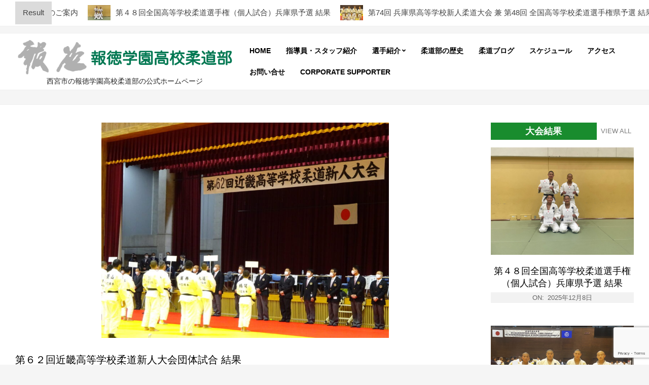

--- FILE ---
content_type: text/html; charset=UTF-8
request_url: https://hotoku-judo.com/blog/result/2021/01/30/%E7%AC%AC%EF%BC%96%EF%BC%92%E5%9B%9E%E8%BF%91%E7%95%BF%E9%AB%98%E7%AD%89%E5%AD%A6%E6%A0%A1%E6%9F%94%E9%81%93%E6%96%B0%E4%BA%BA%E5%A4%A7%E4%BC%9A%E5%9B%A3%E4%BD%93%E8%A9%A6%E5%90%88-%E7%B5%90%E6%9E%9C/
body_size: 19930
content:
<!DOCTYPE html>
<html lang="ja">

<head>
<meta charset="UTF-8" />
<title>第６２回近畿高等学校柔道新人大会団体試合 結果 &#8211; 報徳学園高校柔道部　オフィシャルウェブサイト</title>
<meta name='robots' content='max-image-preview:large' />
<meta name="viewport" content="width=device-width, initial-scale=1" />
<meta name="generator" content="Neux Premium 2.9.1" />
<link rel='dns-prefetch' href='//fonts.googleapis.com' />
<link rel="alternate" type="application/rss+xml" title="報徳学園高校柔道部　オフィシャルウェブサイト &raquo; フィード" href="https://hotoku-judo.com/feed/" />
<link rel="alternate" type="application/rss+xml" title="報徳学園高校柔道部　オフィシャルウェブサイト &raquo; コメントフィード" href="https://hotoku-judo.com/comments/feed/" />
<link rel="alternate" type="application/rss+xml" title="報徳学園高校柔道部　オフィシャルウェブサイト &raquo; 第６２回近畿高等学校柔道新人大会団体試合 結果 のコメントのフィード" href="https://hotoku-judo.com/blog/result/2021/01/30/%e7%ac%ac%ef%bc%96%ef%bc%92%e5%9b%9e%e8%bf%91%e7%95%bf%e9%ab%98%e7%ad%89%e5%ad%a6%e6%a0%a1%e6%9f%94%e9%81%93%e6%96%b0%e4%ba%ba%e5%a4%a7%e4%bc%9a%e5%9b%a3%e4%bd%93%e8%a9%a6%e5%90%88-%e7%b5%90%e6%9e%9c/feed/" />
<link rel="pingback" href="https://hotoku-judo.com/xmlrpc.php" />
<link rel="alternate" title="oEmbed (JSON)" type="application/json+oembed" href="https://hotoku-judo.com/wp-json/oembed/1.0/embed?url=https%3A%2F%2Fhotoku-judo.com%2Fblog%2Fresult%2F2021%2F01%2F30%2F%25e7%25ac%25ac%25ef%25bc%2596%25ef%25bc%2592%25e5%259b%259e%25e8%25bf%2591%25e7%2595%25bf%25e9%25ab%2598%25e7%25ad%2589%25e5%25ad%25a6%25e6%25a0%25a1%25e6%259f%2594%25e9%2581%2593%25e6%2596%25b0%25e4%25ba%25ba%25e5%25a4%25a7%25e4%25bc%259a%25e5%259b%25a3%25e4%25bd%2593%25e8%25a9%25a6%25e5%2590%2588-%25e7%25b5%2590%25e6%259e%259c%2F" />
<link rel="alternate" title="oEmbed (XML)" type="text/xml+oembed" href="https://hotoku-judo.com/wp-json/oembed/1.0/embed?url=https%3A%2F%2Fhotoku-judo.com%2Fblog%2Fresult%2F2021%2F01%2F30%2F%25e7%25ac%25ac%25ef%25bc%2596%25ef%25bc%2592%25e5%259b%259e%25e8%25bf%2591%25e7%2595%25bf%25e9%25ab%2598%25e7%25ad%2589%25e5%25ad%25a6%25e6%25a0%25a1%25e6%259f%2594%25e9%2581%2593%25e6%2596%25b0%25e4%25ba%25ba%25e5%25a4%25a7%25e4%25bc%259a%25e5%259b%25a3%25e4%25bd%2593%25e8%25a9%25a6%25e5%2590%2588-%25e7%25b5%2590%25e6%259e%259c%2F&#038;format=xml" />
<style id='wp-img-auto-sizes-contain-inline-css'>
img:is([sizes=auto i],[sizes^="auto," i]){contain-intrinsic-size:3000px 1500px}
/*# sourceURL=wp-img-auto-sizes-contain-inline-css */
</style>
<style id='wp-emoji-styles-inline-css'>

	img.wp-smiley, img.emoji {
		display: inline !important;
		border: none !important;
		box-shadow: none !important;
		height: 1em !important;
		width: 1em !important;
		margin: 0 0.07em !important;
		vertical-align: -0.1em !important;
		background: none !important;
		padding: 0 !important;
	}
/*# sourceURL=wp-emoji-styles-inline-css */
</style>
<style id='wp-block-library-inline-css'>
:root{--wp-block-synced-color:#7a00df;--wp-block-synced-color--rgb:122,0,223;--wp-bound-block-color:var(--wp-block-synced-color);--wp-editor-canvas-background:#ddd;--wp-admin-theme-color:#007cba;--wp-admin-theme-color--rgb:0,124,186;--wp-admin-theme-color-darker-10:#006ba1;--wp-admin-theme-color-darker-10--rgb:0,107,160.5;--wp-admin-theme-color-darker-20:#005a87;--wp-admin-theme-color-darker-20--rgb:0,90,135;--wp-admin-border-width-focus:2px}@media (min-resolution:192dpi){:root{--wp-admin-border-width-focus:1.5px}}.wp-element-button{cursor:pointer}:root .has-very-light-gray-background-color{background-color:#eee}:root .has-very-dark-gray-background-color{background-color:#313131}:root .has-very-light-gray-color{color:#eee}:root .has-very-dark-gray-color{color:#313131}:root .has-vivid-green-cyan-to-vivid-cyan-blue-gradient-background{background:linear-gradient(135deg,#00d084,#0693e3)}:root .has-purple-crush-gradient-background{background:linear-gradient(135deg,#34e2e4,#4721fb 50%,#ab1dfe)}:root .has-hazy-dawn-gradient-background{background:linear-gradient(135deg,#faaca8,#dad0ec)}:root .has-subdued-olive-gradient-background{background:linear-gradient(135deg,#fafae1,#67a671)}:root .has-atomic-cream-gradient-background{background:linear-gradient(135deg,#fdd79a,#004a59)}:root .has-nightshade-gradient-background{background:linear-gradient(135deg,#330968,#31cdcf)}:root .has-midnight-gradient-background{background:linear-gradient(135deg,#020381,#2874fc)}:root{--wp--preset--font-size--normal:16px;--wp--preset--font-size--huge:42px}.has-regular-font-size{font-size:1em}.has-larger-font-size{font-size:2.625em}.has-normal-font-size{font-size:var(--wp--preset--font-size--normal)}.has-huge-font-size{font-size:var(--wp--preset--font-size--huge)}.has-text-align-center{text-align:center}.has-text-align-left{text-align:left}.has-text-align-right{text-align:right}.has-fit-text{white-space:nowrap!important}#end-resizable-editor-section{display:none}.aligncenter{clear:both}.items-justified-left{justify-content:flex-start}.items-justified-center{justify-content:center}.items-justified-right{justify-content:flex-end}.items-justified-space-between{justify-content:space-between}.screen-reader-text{border:0;clip-path:inset(50%);height:1px;margin:-1px;overflow:hidden;padding:0;position:absolute;width:1px;word-wrap:normal!important}.screen-reader-text:focus{background-color:#ddd;clip-path:none;color:#444;display:block;font-size:1em;height:auto;left:5px;line-height:normal;padding:15px 23px 14px;text-decoration:none;top:5px;width:auto;z-index:100000}html :where(.has-border-color){border-style:solid}html :where([style*=border-top-color]){border-top-style:solid}html :where([style*=border-right-color]){border-right-style:solid}html :where([style*=border-bottom-color]){border-bottom-style:solid}html :where([style*=border-left-color]){border-left-style:solid}html :where([style*=border-width]){border-style:solid}html :where([style*=border-top-width]){border-top-style:solid}html :where([style*=border-right-width]){border-right-style:solid}html :where([style*=border-bottom-width]){border-bottom-style:solid}html :where([style*=border-left-width]){border-left-style:solid}html :where(img[class*=wp-image-]){height:auto;max-width:100%}:where(figure){margin:0 0 1em}html :where(.is-position-sticky){--wp-admin--admin-bar--position-offset:var(--wp-admin--admin-bar--height,0px)}@media screen and (max-width:600px){html :where(.is-position-sticky){--wp-admin--admin-bar--position-offset:0px}}

/*# sourceURL=wp-block-library-inline-css */
</style><style id='global-styles-inline-css'>
:root{--wp--preset--aspect-ratio--square: 1;--wp--preset--aspect-ratio--4-3: 4/3;--wp--preset--aspect-ratio--3-4: 3/4;--wp--preset--aspect-ratio--3-2: 3/2;--wp--preset--aspect-ratio--2-3: 2/3;--wp--preset--aspect-ratio--16-9: 16/9;--wp--preset--aspect-ratio--9-16: 9/16;--wp--preset--color--black: #000000;--wp--preset--color--cyan-bluish-gray: #abb8c3;--wp--preset--color--white: #ffffff;--wp--preset--color--pale-pink: #f78da7;--wp--preset--color--vivid-red: #cf2e2e;--wp--preset--color--luminous-vivid-orange: #ff6900;--wp--preset--color--luminous-vivid-amber: #fcb900;--wp--preset--color--light-green-cyan: #7bdcb5;--wp--preset--color--vivid-green-cyan: #00d084;--wp--preset--color--pale-cyan-blue: #8ed1fc;--wp--preset--color--vivid-cyan-blue: #0693e3;--wp--preset--color--vivid-purple: #9b51e0;--wp--preset--gradient--vivid-cyan-blue-to-vivid-purple: linear-gradient(135deg,rgb(6,147,227) 0%,rgb(155,81,224) 100%);--wp--preset--gradient--light-green-cyan-to-vivid-green-cyan: linear-gradient(135deg,rgb(122,220,180) 0%,rgb(0,208,130) 100%);--wp--preset--gradient--luminous-vivid-amber-to-luminous-vivid-orange: linear-gradient(135deg,rgb(252,185,0) 0%,rgb(255,105,0) 100%);--wp--preset--gradient--luminous-vivid-orange-to-vivid-red: linear-gradient(135deg,rgb(255,105,0) 0%,rgb(207,46,46) 100%);--wp--preset--gradient--very-light-gray-to-cyan-bluish-gray: linear-gradient(135deg,rgb(238,238,238) 0%,rgb(169,184,195) 100%);--wp--preset--gradient--cool-to-warm-spectrum: linear-gradient(135deg,rgb(74,234,220) 0%,rgb(151,120,209) 20%,rgb(207,42,186) 40%,rgb(238,44,130) 60%,rgb(251,105,98) 80%,rgb(254,248,76) 100%);--wp--preset--gradient--blush-light-purple: linear-gradient(135deg,rgb(255,206,236) 0%,rgb(152,150,240) 100%);--wp--preset--gradient--blush-bordeaux: linear-gradient(135deg,rgb(254,205,165) 0%,rgb(254,45,45) 50%,rgb(107,0,62) 100%);--wp--preset--gradient--luminous-dusk: linear-gradient(135deg,rgb(255,203,112) 0%,rgb(199,81,192) 50%,rgb(65,88,208) 100%);--wp--preset--gradient--pale-ocean: linear-gradient(135deg,rgb(255,245,203) 0%,rgb(182,227,212) 50%,rgb(51,167,181) 100%);--wp--preset--gradient--electric-grass: linear-gradient(135deg,rgb(202,248,128) 0%,rgb(113,206,126) 100%);--wp--preset--gradient--midnight: linear-gradient(135deg,rgb(2,3,129) 0%,rgb(40,116,252) 100%);--wp--preset--font-size--small: 13px;--wp--preset--font-size--medium: 20px;--wp--preset--font-size--large: 36px;--wp--preset--font-size--x-large: 42px;--wp--preset--spacing--20: 0.44rem;--wp--preset--spacing--30: 0.67rem;--wp--preset--spacing--40: 1rem;--wp--preset--spacing--50: 1.5rem;--wp--preset--spacing--60: 2.25rem;--wp--preset--spacing--70: 3.38rem;--wp--preset--spacing--80: 5.06rem;--wp--preset--shadow--natural: 6px 6px 9px rgba(0, 0, 0, 0.2);--wp--preset--shadow--deep: 12px 12px 50px rgba(0, 0, 0, 0.4);--wp--preset--shadow--sharp: 6px 6px 0px rgba(0, 0, 0, 0.2);--wp--preset--shadow--outlined: 6px 6px 0px -3px rgb(255, 255, 255), 6px 6px rgb(0, 0, 0);--wp--preset--shadow--crisp: 6px 6px 0px rgb(0, 0, 0);}:where(.is-layout-flex){gap: 0.5em;}:where(.is-layout-grid){gap: 0.5em;}body .is-layout-flex{display: flex;}.is-layout-flex{flex-wrap: wrap;align-items: center;}.is-layout-flex > :is(*, div){margin: 0;}body .is-layout-grid{display: grid;}.is-layout-grid > :is(*, div){margin: 0;}:where(.wp-block-columns.is-layout-flex){gap: 2em;}:where(.wp-block-columns.is-layout-grid){gap: 2em;}:where(.wp-block-post-template.is-layout-flex){gap: 1.25em;}:where(.wp-block-post-template.is-layout-grid){gap: 1.25em;}.has-black-color{color: var(--wp--preset--color--black) !important;}.has-cyan-bluish-gray-color{color: var(--wp--preset--color--cyan-bluish-gray) !important;}.has-white-color{color: var(--wp--preset--color--white) !important;}.has-pale-pink-color{color: var(--wp--preset--color--pale-pink) !important;}.has-vivid-red-color{color: var(--wp--preset--color--vivid-red) !important;}.has-luminous-vivid-orange-color{color: var(--wp--preset--color--luminous-vivid-orange) !important;}.has-luminous-vivid-amber-color{color: var(--wp--preset--color--luminous-vivid-amber) !important;}.has-light-green-cyan-color{color: var(--wp--preset--color--light-green-cyan) !important;}.has-vivid-green-cyan-color{color: var(--wp--preset--color--vivid-green-cyan) !important;}.has-pale-cyan-blue-color{color: var(--wp--preset--color--pale-cyan-blue) !important;}.has-vivid-cyan-blue-color{color: var(--wp--preset--color--vivid-cyan-blue) !important;}.has-vivid-purple-color{color: var(--wp--preset--color--vivid-purple) !important;}.has-black-background-color{background-color: var(--wp--preset--color--black) !important;}.has-cyan-bluish-gray-background-color{background-color: var(--wp--preset--color--cyan-bluish-gray) !important;}.has-white-background-color{background-color: var(--wp--preset--color--white) !important;}.has-pale-pink-background-color{background-color: var(--wp--preset--color--pale-pink) !important;}.has-vivid-red-background-color{background-color: var(--wp--preset--color--vivid-red) !important;}.has-luminous-vivid-orange-background-color{background-color: var(--wp--preset--color--luminous-vivid-orange) !important;}.has-luminous-vivid-amber-background-color{background-color: var(--wp--preset--color--luminous-vivid-amber) !important;}.has-light-green-cyan-background-color{background-color: var(--wp--preset--color--light-green-cyan) !important;}.has-vivid-green-cyan-background-color{background-color: var(--wp--preset--color--vivid-green-cyan) !important;}.has-pale-cyan-blue-background-color{background-color: var(--wp--preset--color--pale-cyan-blue) !important;}.has-vivid-cyan-blue-background-color{background-color: var(--wp--preset--color--vivid-cyan-blue) !important;}.has-vivid-purple-background-color{background-color: var(--wp--preset--color--vivid-purple) !important;}.has-black-border-color{border-color: var(--wp--preset--color--black) !important;}.has-cyan-bluish-gray-border-color{border-color: var(--wp--preset--color--cyan-bluish-gray) !important;}.has-white-border-color{border-color: var(--wp--preset--color--white) !important;}.has-pale-pink-border-color{border-color: var(--wp--preset--color--pale-pink) !important;}.has-vivid-red-border-color{border-color: var(--wp--preset--color--vivid-red) !important;}.has-luminous-vivid-orange-border-color{border-color: var(--wp--preset--color--luminous-vivid-orange) !important;}.has-luminous-vivid-amber-border-color{border-color: var(--wp--preset--color--luminous-vivid-amber) !important;}.has-light-green-cyan-border-color{border-color: var(--wp--preset--color--light-green-cyan) !important;}.has-vivid-green-cyan-border-color{border-color: var(--wp--preset--color--vivid-green-cyan) !important;}.has-pale-cyan-blue-border-color{border-color: var(--wp--preset--color--pale-cyan-blue) !important;}.has-vivid-cyan-blue-border-color{border-color: var(--wp--preset--color--vivid-cyan-blue) !important;}.has-vivid-purple-border-color{border-color: var(--wp--preset--color--vivid-purple) !important;}.has-vivid-cyan-blue-to-vivid-purple-gradient-background{background: var(--wp--preset--gradient--vivid-cyan-blue-to-vivid-purple) !important;}.has-light-green-cyan-to-vivid-green-cyan-gradient-background{background: var(--wp--preset--gradient--light-green-cyan-to-vivid-green-cyan) !important;}.has-luminous-vivid-amber-to-luminous-vivid-orange-gradient-background{background: var(--wp--preset--gradient--luminous-vivid-amber-to-luminous-vivid-orange) !important;}.has-luminous-vivid-orange-to-vivid-red-gradient-background{background: var(--wp--preset--gradient--luminous-vivid-orange-to-vivid-red) !important;}.has-very-light-gray-to-cyan-bluish-gray-gradient-background{background: var(--wp--preset--gradient--very-light-gray-to-cyan-bluish-gray) !important;}.has-cool-to-warm-spectrum-gradient-background{background: var(--wp--preset--gradient--cool-to-warm-spectrum) !important;}.has-blush-light-purple-gradient-background{background: var(--wp--preset--gradient--blush-light-purple) !important;}.has-blush-bordeaux-gradient-background{background: var(--wp--preset--gradient--blush-bordeaux) !important;}.has-luminous-dusk-gradient-background{background: var(--wp--preset--gradient--luminous-dusk) !important;}.has-pale-ocean-gradient-background{background: var(--wp--preset--gradient--pale-ocean) !important;}.has-electric-grass-gradient-background{background: var(--wp--preset--gradient--electric-grass) !important;}.has-midnight-gradient-background{background: var(--wp--preset--gradient--midnight) !important;}.has-small-font-size{font-size: var(--wp--preset--font-size--small) !important;}.has-medium-font-size{font-size: var(--wp--preset--font-size--medium) !important;}.has-large-font-size{font-size: var(--wp--preset--font-size--large) !important;}.has-x-large-font-size{font-size: var(--wp--preset--font-size--x-large) !important;}
/*# sourceURL=global-styles-inline-css */
</style>

<style id='classic-theme-styles-inline-css'>
/*! This file is auto-generated */
.wp-block-button__link{color:#fff;background-color:#32373c;border-radius:9999px;box-shadow:none;text-decoration:none;padding:calc(.667em + 2px) calc(1.333em + 2px);font-size:1.125em}.wp-block-file__button{background:#32373c;color:#fff;text-decoration:none}
/*# sourceURL=/wp-includes/css/classic-themes.min.css */
</style>
<link rel='stylesheet' id='contact-form-7-css' href='https://hotoku-judo.com/wp-content/plugins/contact-form-7/includes/css/styles.css?ver=6.1.4' media='all' />
<link rel='stylesheet' id='lightSlider-css' href='https://hotoku-judo.com/wp-content/plugins/hootkit/assets/lightSlider.min.css?ver=1.1.2' media='' />
<link rel='stylesheet' id='font-awesome-css' href='https://hotoku-judo.com/wp-content/themes/neux-premium/library/fonticons/font-awesome.css?ver=5.0.10' media='all' />
<link rel='stylesheet' id='neux-googlefont-css' href='//fonts.googleapis.com/css2?family=Montserrat:ital,wght@0,300;0,400;0,500;0,600;0,700;0,800;1,400;1,700' media='all' />
<link rel='stylesheet' id='lightGallery-css' href='https://hotoku-judo.com/wp-content/themes/neux-premium/premium/css/lightGallery.css?ver=1.1.4' media='all' />
<link rel='stylesheet' id='hoot-style-css' href='https://hotoku-judo.com/wp-content/themes/neux-premium/style.css?ver=2.9.1' media='all' />
<link rel='stylesheet' id='neux-hootkit-css' href='https://hotoku-judo.com/wp-content/themes/neux-premium/hootkit/hootkit.css?ver=2.9.1' media='all' />
<style id='neux-hootkit-inline-css'>
.hgrid {
	max-width: 1380px;
} 
a {
	color: #06992d;
} 
a:hover {
	color: #6b9178;
} 
.accent-typo {
	background: #198c2e;
	color: #ffffff;
} 
.invert-typo {
	color: #ffffff;
	background: #303030;
} 
.enforce-typo {
	background: #ffffff;
	color: #303030;
} 
body.wordpress input[type="submit"], body.wordpress #submit, body.wordpress .button {
	border-color: #198c2e;
	background: #198c2e;
	color: #ffffff;
} 
body.wordpress input[type="submit"]:hover, body.wordpress #submit:hover, body.wordpress .button:hover, body.wordpress input[type="submit"]:focus, body.wordpress #submit:focus, body.wordpress .button:focus {
	color: #198c2e;
	background: #ffffff;
} 
#main.main,#header-supplementary,.below-header {
	background: #ffffff;
} 
#topbar {
	background: #ffffff;
	color: #444444;
} 
#topbar.js-search .searchform.expand .searchtext {
	background: #ffffff;
} 
#site-logo.logo-border {
	border-color: #198c2e;
} 
.header-aside-search.js-search .searchform i.fa-search {
	color: #198c2e;
} 
.site-logo-with-icon #site-title i {
	font-size: 50px;
} 
.site-logo-mixed-image img {
	max-width: 200px;
} 
.site-title-line em {
	color: #198c2e;
} 
.menu-items li.current-menu-item, .menu-items li.current-menu-ancestor, .menu-items li:hover {
	background: #198c2e;
} 
.menu-items li.current-menu-item > a, .menu-items li.current-menu-ancestor > a, .menu-items li:hover > a {
	color: #ffffff;
} 
.more-link,.more-link a {
	color: #198c2e;
} 
.more-link:hover,.more-link:hover a {
	color: #136922;
} 
.sidebar .widget-title,.sub-footer .widget-title, .footer .widget-title {
	background: #198c2e;
	color: #ffffff;
} 
.main-content-grid,.widget,.frontpage-area {
	margin-top: 35px;
} 
.widget,.frontpage-area {
	margin-bottom: 35px;
} 
.frontpage-area.module-bg-highlight, .frontpage-area.module-bg-color, .frontpage-area.module-bg-image {
	padding: 35px 0;
} 
.footer .widget {
	margin: 20px 0;
} 
.js-search .searchform.expand .searchtext {
	background: #ffffff;
} 
#infinite-handle span,.lrm-form a.button, .lrm-form button, .lrm-form button[type=submit], .lrm-form #buddypress input[type=submit], .lrm-form input[type=submit],.widget_newsletterwidget, .widget_newsletterwidgetminimal,.woocommerce #respond input#submit.alt, .woocommerce a.button.alt, .woocommerce button.button.alt, .woocommerce input.button.alt,.widget_breadcrumb_navxt .breadcrumbs > .hoot-bcn-pretext {
	background: #198c2e;
	color: #ffffff;
} 
.woocommerce #respond input#submit.alt:hover, .woocommerce a.button.alt:hover, .woocommerce button.button.alt:hover, .woocommerce input.button.alt:hover {
	background: #ffffff;
	color: #198c2e;
} 
.widget_breadcrumb_navxt .breadcrumbs > .hoot-bcn-pretext:after {
	border-left-color: #198c2e;
} 
body {
	color: #303030;
	font-size: 18px;
	font-family: Arial, Helvetica, sans-serif;
	background-color: #f5f5f5;
} 
h1, h2, h3, h4, h5, h6, .title {
	color: #529b49;
	font-size: 24px;
	font-family: Arial, Helvetica, sans-serif;
	font-weight: 600;
	font-style: normal;
	text-transform: none;
} 
h1 {
	color: #000000;
	font-size: 40px;
	font-weight: bold;
	font-style: normal;
	text-transform: none;
} 
h2 {
	color: #05713a;
	font-size: 30px;
	font-weight: 600;
	font-style: normal;
	text-transform: none;
} 
h4 {
	color: #000000;
	font-size: 20px;
	font-style: normal;
	text-transform: none;
	font-weight: normal;
} 
h5 {
	color: #000000;
	font-size: 18px;
	font-style: normal;
	text-transform: none;
	font-weight: normal;
} 
h6 {
	color: #000000;
	font-size: 18px;
	font-style: normal;
	text-transform: none;
	font-weight: normal;
} 
.titlefont {
	font-family: Arial, Helvetica, sans-serif;
} 
blockquote {
	color: #7c7c7c;
	font-size: 18px;
} 
.enforce-body-font {
	font-family: Arial, Helvetica, sans-serif;
} 
#topbar.js-search .searchform.expand .searchtext,#topbar .js-search-placeholder {
	color: #444444;
} 
#header-primary,#header-primary .js-search .searchform.expand .searchtext {
	background-color: #ffffff;
} 
#header-primary .js-search .searchform.expand .searchtext,#header-primary .js-search-placeholder {
	color: #333333;
} 
#site-title,#site-logo.accent-typo #site-title {
	color: #000000;
	font-size: 50px;
	font-family: "Montserrat", sans-serif;
	text-transform: uppercase;
	font-weight: bold;
	font-style: normal;
} 
#site-description,#site-logo.accent-typo #site-description {
	color: #222222;
	font-size: 14px;
	font-family: Arial, Helvetica, sans-serif;
	text-transform: uppercase;
	font-style: normal;
	font-weight: normal;
} 
.site-title-body-font {
	font-family: Arial, Helvetica, sans-serif;
} 
.site-title-heading-font {
	font-family: Arial, Helvetica, sans-serif;
} 
#header-aside.header-aside-menu,#header-supplementary {
	background: #ffffff;
} 
.menu-side-box.js-search .searchform.expand .searchtext {
	background: #ffffff;
} 
.menu-side-box.js-search .searchform.expand .searchtext,.menu-side-box .js-search-placeholder {
	color: #000000;
} 
.menu-items > li > a,.menu-toggle,.menu-side-box {
	color: #000000;
	font-size: 14px;
	font-family: Arial, Helvetica, sans-serif;
	text-transform: uppercase;
	font-weight: bold;
	font-style: normal;
} 
.site-header .hoot-megamenu-icon {
	color: #000000;
} 
.menu-items ul a,.mobilemenu-fixed .menu-toggle {
	color: #000000;
	font-size: 14px;
	font-style: normal;
	text-transform: none;
	font-weight: normal;
} 
.menu-items ul {
	background: #ffffff;
} 
.main > .loop-meta-wrap.pageheader-bg-stretch, .main > .loop-meta-wrap.pageheader-bg-both,.content .loop-meta-wrap.pageheader-bg-incontent, .content .loop-meta-wrap.pageheader-bg-both {
	background: #f5f5f5;
} 
.loop-title {
	color: #529b49;
	font-size: 24px;
	font-family: Arial, Helvetica, sans-serif;
	font-weight: 600;
	font-style: normal;
	text-transform: none;
} 
.content .loop-title {
	color: #000000;
	font-size: 20px;
	font-style: normal;
	text-transform: none;
	font-weight: normal;
} 
#comments-number {
	color: #7c7c7c;
} 
.comment-by-author,.comment-meta-block, .comment-edit-link {
	color: #7c7c7c;
} 
.entry-grid-content .entry-title {
	color: #000000;
	font-size: 20px;
	font-style: normal;
	text-transform: none;
	font-weight: normal;
} 
.archive-big .entry-grid-content .entry-title,.mixedunit-big .entry-grid-content .entry-title {
	font-size: 26px;
} 
.archive-mosaic .entry-title {
	color: #000000;
	font-size: 18px;
	font-style: normal;
	text-transform: none;
	font-weight: normal;
} 
.main-content-grid .sidebar {
	color: #444444;
	font-size: 16px;
	font-style: normal;
	text-transform: none;
	font-weight: normal;
} 
.widget-title {
	color: #000000;
	font-size: 20px;
	font-style: normal;
	text-transform: none;
	font-weight: normal;
} 
.main-content-grid .sidebar .widget-title {
	font-size: 18px;
	font-family: Arial, Helvetica, sans-serif;
	font-weight: 600;
	font-style: normal;
	text-transform: none;
} 
.js-search .searchform.expand .searchtext,.js-search-placeholder {
	color: #303030;
} 
.sub-footer {
	background: #ffffff;
	color: #444444;
	font-size: 16px;
	font-style: normal;
	text-transform: none;
	font-weight: normal;
} 
.footer {
	background-color: #ffffff;
	color: #444444;
	font-size: 16px;
	font-style: normal;
	text-transform: none;
	font-weight: normal;
} 
.footer h1, .footer h2, .footer h3, .footer h4, .footer h5, .footer h6, .footer .title {
	color: #2e2e2e;
} 
.sub-footer .widget-title, .footer .widget-title {
	font-size: 16px;
	font-family: Arial, Helvetica, sans-serif;
	text-transform: uppercase;
	font-style: normal;
	font-weight: normal;
} 
.post-footer {
	color: #666666;
} 
.lSSlideOuter ul.lSPager.lSpg > li:hover a, .lSSlideOuter ul.lSPager.lSpg > li.active a {
	background-color: #198c2e;
} 
.lSSlideOuter ul.lSPager.lSpg > li a {
	border-color: #198c2e;
} 
.widget .viewall a {
	background: #ffffff;
} 
.widget .viewall a:hover {
	background: #ffffff;
	color: #198c2e;
} 
.widget .view-all a:hover {
	color: #06992d;
} 
.sidebar .view-all-top.view-all-withtitle a, .sub-footer .view-all-top.view-all-withtitle a, .footer .view-all-top.view-all-withtitle a, .sidebar .view-all-top.view-all-withtitle a:hover, .sub-footer .view-all-top.view-all-withtitle a:hover, .footer .view-all-top.view-all-withtitle a:hover {
	color: #ffffff;
} 
.bottomborder-line:after,.bottomborder-shadow:after {
	margin-top: 35px;
} 
.topborder-line:before,.topborder-shadow:before {
	margin-bottom: 35px;
} 
.cta-subtitle {
	color: #198c2e;
} 
.content-block-icon i {
	color: #198c2e;
} 
.icon-style-circle,.icon-style-square {
	border-color: #198c2e;
} 
.content-block-style3 .content-block-icon {
	background: #ffffff;
} 
.hootkitslide-caption h1, .hootkitslide-caption h2, .hootkitslide-caption h3, .hootkitslide-caption h4, .hootkitslide-caption h5, .hootkitslide-caption h6 {
	font-size: 24px;
} 
.hootkitcarousel-content h1, .hootkitcarousel-content h2, .hootkitcarousel-content h3, .hootkitcarousel-content h4, .hootkitcarousel-content h5, .hootkitcarousel-content h6 {
	font-size: 18px;
} 
.widget .view-all a,.widget .viewall a {
	color: #7c7c7c;
} 
.content-block-title,.posts-listunit-title,.verticalcarousel-title {
	color: #000000;
	font-size: 18px;
	font-style: normal;
	text-transform: none;
	font-weight: normal;
} 
.posts-list-style2 .posts-listunit-small .posts-listunit-title {
	font-size: 18px;
} 
.vcard-content h4, .vcard-content h1, .vcard-content h2, .vcard-content h3, .vcard-content h5, .vcard-content h6 {
	font-size: 18px;
} 
.number-block-content h4, .number-block-content h1, .number-block-content h2, .number-block-content h3, .number-block-content h5, .number-block-content h6 {
	font-size: 18px;
} 
.wordpress .button-widget.preset-accent,.notice-widget.preset-accent {
	background: #198c2e;
	color: #ffffff;
} 
.wordpress .button-widget.preset-accent:hover {
	background: #136922;
	color: #ffffff;
} 
.current-tabhead {
	border-bottom-color: #ffffff;
} 
@media only screen and (max-width: 969px){
.sidebar {
	margin-top: 35px;
} 
.frontpage-widgetarea > div.hgrid > [class*="hgrid-span-"] {
	margin-bottom: 35px;
} 
.menu-items > li > a {
	color: #000000;
	font-size: 14px;
	font-style: normal;
	text-transform: none;
	font-weight: normal;
} 
.mobilemenu-fixed .menu-toggle, .mobilemenu-fixed .menu-items,.menu-items {
	background: #ffffff;
} 
}
@media only screen and (min-width: 970px){
.slider-style2 .lSAction > a {
	border-color: #198c2e;
	background: #198c2e;
	color: #ffffff;
} 
.slider-style2 .lSAction > a:hover {
	background: #ffffff;
	color: #198c2e;
} 
}
/*# sourceURL=neux-hootkit-inline-css */
</style>
<link rel='stylesheet' id='hoot-child-style-css' href='https://hotoku-judo.com/wp-content/themes/neux-premium-child/style.css?ver=1.0' media='all' />
<script id="jquery-core-js-extra">
var hootData = {"contentblockhover":"enable","contentblockhovertext":"disable","customScrollerPadding":"120","lightbox":"enable","lightGallery":"enable","isotope":"enable"};
//# sourceURL=jquery-core-js-extra
</script>
<script src="https://hotoku-judo.com/wp-includes/js/jquery/jquery.min.js?ver=3.7.1" id="jquery-core-js"></script>
<script src="https://hotoku-judo.com/wp-includes/js/jquery/jquery-migrate.min.js?ver=3.4.1" id="jquery-migrate-js"></script>
<link rel="https://api.w.org/" href="https://hotoku-judo.com/wp-json/" /><link rel="alternate" title="JSON" type="application/json" href="https://hotoku-judo.com/wp-json/wp/v2/posts/1947" /><link rel="EditURI" type="application/rsd+xml" title="RSD" href="https://hotoku-judo.com/xmlrpc.php?rsd" />
<meta name="generator" content="WordPress 6.9" />
<link rel="canonical" href="https://hotoku-judo.com/blog/result/2021/01/30/%e7%ac%ac%ef%bc%96%ef%bc%92%e5%9b%9e%e8%bf%91%e7%95%bf%e9%ab%98%e7%ad%89%e5%ad%a6%e6%a0%a1%e6%9f%94%e9%81%93%e6%96%b0%e4%ba%ba%e5%a4%a7%e4%bc%9a%e5%9b%a3%e4%bd%93%e8%a9%a6%e5%90%88-%e7%b5%90%e6%9e%9c/" />
<link rel='shortlink' href='https://hotoku-judo.com/?p=1947' />
<link rel="icon" href="https://hotoku-judo.com/wp-content/uploads/2021/11/cropped-logo-32x32.png" sizes="32x32" />
<link rel="icon" href="https://hotoku-judo.com/wp-content/uploads/2021/11/cropped-logo-192x192.png" sizes="192x192" />
<link rel="apple-touch-icon" href="https://hotoku-judo.com/wp-content/uploads/2021/11/cropped-logo-180x180.png" />
<meta name="msapplication-TileImage" content="https://hotoku-judo.com/wp-content/uploads/2021/11/cropped-logo-270x270.png" />
		<style id="wp-custom-css">
			/*Fonts*/
body {
font-family: 'Arial','Helvetica','Hiragino Kaku Gothic ProN','ヒラギノ角ゴ ProN W3','ＭＳ Ｐゴシック','MS PGothic''MS UI Gothic','メイリオ', Meiryo,sans-serif !important;
}

h2.sup {
text-align:center;
font-size:40px;
line-height:1;
margin-bottom:30px;
position: relative;
display: block;
padding: 30px 55px;
}

h2.sup:before,
h2.sup:after {
  content: '';
  position: absolute;
  top: 50%;
  display: inline-block;
  width: 200px;
  height: 1px;
  background-color: #999;
}

h2.sup:before {
  left:0;
}
h2.sup:after {
  right: 0;
}
@media screen and (max-width: 576px) {
h2.sup {
font-size:32px;
}
h2.sup:before,
h2.sup:after {
content:none;
}
}

h3.widget-title {
background: #198c2e;
color: #ffffff;
font-weight:600 !important;
font-size:18px !important;
padding:5px 10px !important;
}



/*Images*/
.entry-content img {
margin-bottom:10px;
}
/*フォーム*/
.wpcf7 {
margin: 0px !important;
padding: 0px !important;
width: 100% !important;
}
.inquiry {
display: block !important;
margin-left: 0px !important;
padding: -10px !important;
width: 100% !important;
}
.inquiry th, .inquiry td {
display: block !important;
width: 100% !important;
border-top: none !important;
-webkit-box-sizing: border-box !important;
-moz-box-sizing: border-box !important;
box-sizing: border-box !important;
}
.inquiry tr:first-child th {
border-top: 1px solid #d7d7d7 !important;
}
/* 必須・任意のサイズ調整 */
.inquiry .haveto, .inquiry .any {
font-size: 10px;
}
input[type="text"], input[type="email"], input[type="tel"] {
width: 99%;
}
textarea {
min-width: 250px;
max-width: 300px;
min-height: 100px;
max-height: 250px;
}
/*送信ボタンのデザイン変更*/
#formbtn {
display: block;
width: 90% !important;
height: 70px;
color: #fff;
font-size: 16px;
font-weight: bold;
border-radius: 2px;
margin: 10px auto 0;
}
#formbtn:hover {
color: #008920;
}

/*基枠の背景*/
.wpcf7 {
background-color: #fff;
border: 0px;
width: 90%;
margin: auto;
}
/*見出し欄*/
.inquiry th {
text-align: left;
font-size: 16px;
/* color:#444;*/
padding-left: 10px;
padding-right: 5px;
width: 30%;
background: #f7f7f7;
border: solid 1px #d7d7d7;
}
/*通常欄*/
.inquiry td {
font-size: 16px;
border: solid 1px #d7d7d7;
padding: 10px;
text-align: left;
}
/*横の行とテーブル全体*/
.textwidget .inquiry tr, .textwidget table {
border: solid 1px #d7d7d7;
}
/*必須の調整*/
.haveto {
font-size: 10px;
padding: 5px;
background: #ff9393;
color: #fff;
border-radius: 2px;
margin-right: 5px;
position: relative;
bottom: 3px;
}
/*任意の調整*/
.any {
font-size: 10px;
padding: 5px;
background: #93c9ff;
color: #fff;
border-radius: 2px;
margin-right: 5px;
position: relative;
bottom: 3px;
}
/*ラジオボタンを縦並び指定*/
.verticallist .wpcf7-list-item {
display: block;
font-size: 18px;
}
/*送信ボタンのデザイン変更*/
#formbtn {
display: block;
width: 50%;
height: 70px;
font-size: 20px;
font-weight: bold;
border-radius: 2px;
margin: 25px auto 0;
}
.wpcf7-form label {
font-weight: normal !important;
}
.custom-box-1 {
padding: 10px !important;
}

span.wpcf7-list-item {
margin:0;
}
.textwidget td span.wpcf7-list-item {
margin-right:12px;
}

/*テーブルカスタマイズ*/
table {
border-collapse: collapse;
border-spacing: 0;
margin: 0 0 1.5em;
width: 100%;
}

td, th {
border: 1px solid #ddd;
padding: 10px;
}
.textwidget table,
.textwidget th,
.textwidget td{
border: 1px solid #ddd;
}

.textwidget caption,
.textwidget th {
font-weight: normal;
padding: 5px;
text-align: center;
color: #333;
}
.textwidget td {
font-weight: normal;
padding: 10px 15px;
text-align: left;
color: #333;
}
.textwidget th {
background-color: #eee;
font-size: 14px;
line-height: 1.6em;
}

@media screen and (max-width: 576px) {
.textwidget th {
font-size:14px;
}

.textwidget td {
font-size:15px;
}
.textwidget td span.wpcf7-list-item {
margin-right:12px;
}
}		</style>
		<link href="https://hotoku-judo.com/wp-content/themes/neux-premium-child/bootstrap-5.3.0-dist/css/bootstrap-grid.css" rel="stylesheet">

</head>

<body class="wp-singular post-template-default single single-post postid-1947 single-format-standard wp-custom-logo wp-theme-neux-premium wp-child-theme-neux-premium-child wordpress ltr ja child-theme logged-out singular singular-post singular-post-1947" dir="ltr" itemscope="itemscope" itemtype="https://schema.org/Blog">

	
	<a href="#main" class="screen-reader-text">Skip to content</a>

	<div id="page-wrapper" class=" site-stretch page-wrapper sitewrap-narrow-right sidebarsN sidebars1 hoot-cf7-style hoot-mapp-style hoot-jetpack-style hoot-sticky-sidebar hoot-sticky-header">

			<div id="topbar" class=" topbar inline-nav js-search social-icons-invertx">
		<div class="hgrid">
			<div class="hgrid-span-12">

				<div class="topbar-inner table">
																	<div id="topbar-center" class="table-cell-mid topbar-part">
							<section id="hootkit-ticker-posts-3" class="widget widget_hootkit-ticker-posts">
<div class="ticker-widget ticker-posts ticker-combined  ticker-style1" ><div class="ticker-title">Result</div>	<div class="ticker-msg-box"  data-speed='0.03'>
		<div class="ticker-msgs">
			
				<div class="ticker-msg visual-none">
											<div class="ticker-img noimge" style="width:0;"></div>
											<div class="ticker-content">
						<div class="ticker-msgtitle"><a href="https://hotoku-judo.com/blog/info/2025/12/24/%e4%bb%a4%e5%92%8c%ef%bc%98%e5%b9%b4-%e5%88%9d%e7%a8%bd%e5%8f%a4%e3%81%ae%e3%81%94%e6%a1%88%e5%86%85/" class="post-ticker-link">令和８年 初稽古のご案内</a></div>
					</div>
				</div>

				
				<div class="ticker-msg visual-img">
											<div class="ticker-img" style="background-image:url(https://hotoku-judo.com/wp-content/uploads/2025/12/R7年-選手権予選-150x150.jpg);">
							<div class="entry-featured-img-wrap"><a href="https://hotoku-judo.com/blog/result/2025/12/08/%e7%ac%ac%ef%bc%94%ef%bc%98%e5%9b%9e%e5%85%a8%e5%9b%bd%e9%ab%98%e7%ad%89%e5%ad%a6%e6%a0%a1%e6%9f%94%e9%81%93%e9%81%b8%e6%89%8b%e6%a8%a9%ef%bc%88%e5%80%8b%e4%ba%ba%e8%a9%a6%e5%90%88%ef%bc%89%e5%85%b5/" class="entry-featured-img-link"><img width="150" height="150" src="https://hotoku-judo.com/wp-content/uploads/2025/12/R7年-選手権予選-150x150.jpg" class="attachment-thumbnail ticker-post-img wp-post-image" alt="" itemscope="" decoding="async" itemprop="image" /></a></div>						</div>
											<div class="ticker-content">
						<div class="ticker-msgtitle"><a href="https://hotoku-judo.com/blog/result/2025/12/08/%e7%ac%ac%ef%bc%94%ef%bc%98%e5%9b%9e%e5%85%a8%e5%9b%bd%e9%ab%98%e7%ad%89%e5%ad%a6%e6%a0%a1%e6%9f%94%e9%81%93%e9%81%b8%e6%89%8b%e6%a8%a9%ef%bc%88%e5%80%8b%e4%ba%ba%e8%a9%a6%e5%90%88%ef%bc%89%e5%85%b5/" class="post-ticker-link">第４８回全国高等学校柔道選手権（個人試合）兵庫県予選 結果</a></div>
					</div>
				</div>

				
				<div class="ticker-msg visual-img">
											<div class="ticker-img" style="background-image:url(https://hotoku-judo.com/wp-content/uploads/2025/11/R7県新人（団体）-150x150.jpg);">
							<div class="entry-featured-img-wrap"><a href="https://hotoku-judo.com/blog/result/2025/11/19/%e7%ac%ac74%e5%9b%9e-%e5%85%b5%e5%ba%ab%e7%9c%8c%e9%ab%98%e7%ad%89%e5%ad%a6%e6%a0%a1%e6%96%b0%e4%ba%ba%e6%9f%94%e9%81%93%e5%a4%a7%e4%bc%9a-%e5%85%bc-%e7%ac%ac48%e5%9b%9e-%e5%85%a8%e5%9b%bd%e9%ab%98/" class="entry-featured-img-link"><img width="150" height="150" src="https://hotoku-judo.com/wp-content/uploads/2025/11/R7県新人（団体）-150x150.jpg" class="attachment-thumbnail ticker-post-img wp-post-image" alt="" itemscope="" decoding="async" itemprop="image" /></a></div>						</div>
											<div class="ticker-content">
						<div class="ticker-msgtitle"><a href="https://hotoku-judo.com/blog/result/2025/11/19/%e7%ac%ac74%e5%9b%9e-%e5%85%b5%e5%ba%ab%e7%9c%8c%e9%ab%98%e7%ad%89%e5%ad%a6%e6%a0%a1%e6%96%b0%e4%ba%ba%e6%9f%94%e9%81%93%e5%a4%a7%e4%bc%9a-%e5%85%bc-%e7%ac%ac48%e5%9b%9e-%e5%85%a8%e5%9b%bd%e9%ab%98/" class="post-ticker-link">第74回 兵庫県高等学校新人柔道大会 兼 第48回 全国高等学校柔道選手権県予選 結果</a></div>
					</div>
				</div>

				
				<div class="ticker-msg visual-img">
											<div class="ticker-img" style="background-image:url(https://hotoku-judo.com/wp-content/uploads/2025/09/R7年度-全日本ジュニア②-1-150x150.jpg);">
							<div class="entry-featured-img-wrap"><a href="https://hotoku-judo.com/blog/result/2025/09/19/2025%e5%b9%b4%e5%ba%a6%e5%85%a8%e6%97%a5%e6%9c%ac%e3%82%b8%e3%83%a5%e3%83%8b%e3%82%a2%e6%9f%94%e9%81%93%e4%bd%93%e9%87%8d%e5%88%a5%e9%81%b8%e6%89%8b%e6%a8%a9%e5%a4%a7%e4%bc%9a-%e7%b5%90%e6%9e%9c/" class="entry-featured-img-link"><img width="150" height="150" src="https://hotoku-judo.com/wp-content/uploads/2025/09/R7年度-全日本ジュニア②-1-150x150.jpg" class="attachment-thumbnail ticker-post-img wp-post-image" alt="" itemscope="" decoding="async" itemprop="image" /></a></div>						</div>
											<div class="ticker-content">
						<div class="ticker-msgtitle"><a href="https://hotoku-judo.com/blog/result/2025/09/19/2025%e5%b9%b4%e5%ba%a6%e5%85%a8%e6%97%a5%e6%9c%ac%e3%82%b8%e3%83%a5%e3%83%8b%e3%82%a2%e6%9f%94%e9%81%93%e4%bd%93%e9%87%8d%e5%88%a5%e9%81%b8%e6%89%8b%e6%a8%a9%e5%a4%a7%e4%bc%9a-%e7%b5%90%e6%9e%9c/" class="post-ticker-link">2025年度全日本ジュニア柔道体重別選手権大会 結果</a></div>
					</div>
				</div>

				
				<div class="ticker-msg visual-img">
											<div class="ticker-img" style="background-image:url(https://hotoku-judo.com/wp-content/uploads/2025/09/R7東海大会73優勝（鬼塚勇芯・皇學館大3年）-150x150.jpeg);">
							<div class="entry-featured-img-wrap"><a href="https://hotoku-judo.com/blog/info/2025/09/01/ob%e6%b4%bb%e8%ba%8d%e3%81%ae%e5%a0%b1%e5%91%8a/" class="entry-featured-img-link"><img width="150" height="150" src="https://hotoku-judo.com/wp-content/uploads/2025/09/R7東海大会73優勝（鬼塚勇芯・皇學館大3年）-150x150.jpeg" class="attachment-thumbnail ticker-post-img wp-post-image" alt="" itemscope="" decoding="async" itemprop="image" /></a></div>						</div>
											<div class="ticker-content">
						<div class="ticker-msgtitle"><a href="https://hotoku-judo.com/blog/info/2025/09/01/ob%e6%b4%bb%e8%ba%8d%e3%81%ae%e5%a0%b1%e5%91%8a/" class="post-ticker-link">OB活躍の報告</a></div>
					</div>
				</div>

				
				<div class="ticker-msg visual-img">
											<div class="ticker-img" style="background-image:url(https://hotoku-judo.com/wp-content/uploads/2025/08/R7-インターハイ①-150x150.jpg);">
							<div class="entry-featured-img-wrap"><a href="https://hotoku-judo.com/blog/result/2025/08/25/%e4%bb%a4%e5%92%8c%ef%bc%97%e5%b9%b4%e5%ba%a6%e5%85%a8%e5%9b%bd%e9%ab%98%e7%ad%89%e5%ad%a6%e6%a0%a1%e7%b7%8f%e5%90%88%e4%bd%93%e8%82%b2%e5%a4%a7%e4%bc%9a%e6%9f%94%e9%81%93%e7%ab%b6%e6%8a%80%e5%a4%a7/" class="entry-featured-img-link"><img width="150" height="150" src="https://hotoku-judo.com/wp-content/uploads/2025/08/R7-インターハイ①-150x150.jpg" class="attachment-thumbnail ticker-post-img wp-post-image" alt="" itemscope="" decoding="async" itemprop="image" /></a></div>						</div>
											<div class="ticker-content">
						<div class="ticker-msgtitle"><a href="https://hotoku-judo.com/blog/result/2025/08/25/%e4%bb%a4%e5%92%8c%ef%bc%97%e5%b9%b4%e5%ba%a6%e5%85%a8%e5%9b%bd%e9%ab%98%e7%ad%89%e5%ad%a6%e6%a0%a1%e7%b7%8f%e5%90%88%e4%bd%93%e8%82%b2%e5%a4%a7%e4%bc%9a%e6%9f%94%e9%81%93%e7%ab%b6%e6%8a%80%e5%a4%a7/" class="post-ticker-link">令和７年度全国高等学校総合体育大会柔道競技大会 結果</a></div>
					</div>
				</div>

				
				<div class="ticker-msg visual-img">
											<div class="ticker-img" style="background-image:url(https://hotoku-judo.com/wp-content/uploads/2025/07/IMG_9687-150x150.jpg);">
							<div class="entry-featured-img-wrap"><a href="https://hotoku-judo.com/blog/result/2025/07/08/%e7%ac%ac19%e5%9b%9e%e8%bf%91%e7%95%bf%e3%82%b8%e3%83%a5%e3%83%8b%e3%82%a2%e6%9f%94%e9%81%93%e4%bd%93%e9%87%8d%e5%88%a5%e9%81%b8%e6%89%8b%e6%a8%a9%e5%a4%a7%e4%bc%9a-%e7%b5%90%e6%9e%9c/" class="entry-featured-img-link"><img width="150" height="150" src="https://hotoku-judo.com/wp-content/uploads/2025/07/IMG_9687-150x150.jpg" class="attachment-thumbnail ticker-post-img wp-post-image" alt="" itemscope="" decoding="async" itemprop="image" /></a></div>						</div>
											<div class="ticker-content">
						<div class="ticker-msgtitle"><a href="https://hotoku-judo.com/blog/result/2025/07/08/%e7%ac%ac19%e5%9b%9e%e8%bf%91%e7%95%bf%e3%82%b8%e3%83%a5%e3%83%8b%e3%82%a2%e6%9f%94%e9%81%93%e4%bd%93%e9%87%8d%e5%88%a5%e9%81%b8%e6%89%8b%e6%a8%a9%e5%a4%a7%e4%bc%9a-%e7%b5%90%e6%9e%9c/" class="post-ticker-link">第19回近畿ジュニア柔道体重別選手権大会 結果</a></div>
					</div>
				</div>

				
				<div class="ticker-msg visual-img">
											<div class="ticker-img" style="background-image:url(https://hotoku-judo.com/wp-content/uploads/2025/06/R7インターハイ予選　団体-150x150.jpg);">
							<div class="entry-featured-img-wrap"><a href="https://hotoku-judo.com/blog/result/2025/06/09/%e7%ac%ac69%e5%9b%9e%e3%80%80%e5%85%b5%e5%ba%ab%e7%9c%8c%e9%ab%98%e7%ad%89%e5%ad%a6%e6%a0%a1%e7%b7%8f%e5%90%88%e4%bd%93%e8%82%b2%e5%a4%a7%e4%bc%9a%e6%9f%94%e9%81%93%e7%ab%b6%e6%8a%80-%e7%b5%90/" class="entry-featured-img-link"><img width="150" height="150" src="https://hotoku-judo.com/wp-content/uploads/2025/06/R7インターハイ予選　団体-150x150.jpg" class="attachment-thumbnail ticker-post-img wp-post-image" alt="" itemscope="" decoding="async" itemprop="image" /></a></div>						</div>
											<div class="ticker-content">
						<div class="ticker-msgtitle"><a href="https://hotoku-judo.com/blog/result/2025/06/09/%e7%ac%ac69%e5%9b%9e%e3%80%80%e5%85%b5%e5%ba%ab%e7%9c%8c%e9%ab%98%e7%ad%89%e5%ad%a6%e6%a0%a1%e7%b7%8f%e5%90%88%e4%bd%93%e8%82%b2%e5%a4%a7%e4%bc%9a%e6%9f%94%e9%81%93%e7%ab%b6%e6%8a%80-%e7%b5%90/" class="post-ticker-link">第69回　兵庫県高等学校総合体育大会柔道競技 結果</a></div>
					</div>
				</div>

				
				<div class="ticker-msg visual-img">
											<div class="ticker-img" style="background-image:url(https://hotoku-judo.com/wp-content/uploads/2025/05/R7県ジュニア（福井・滝川）-150x150.jpg);">
							<div class="entry-featured-img-wrap"><a href="https://hotoku-judo.com/blog/result/2025/05/19/2025%e5%b9%b4%e5%ba%a6-%e5%85%a8%e6%97%a5%e6%9c%ac%e3%82%b8%e3%83%a5%e3%83%8b%e3%82%a2%e6%9f%94%e9%81%93%e4%bd%93%e9%87%8d%e5%88%a5%e9%81%b8%e6%89%8b%e6%a8%a9%e5%a4%a7%e4%bc%9a-%e5%85%b5%e5%ba%ab/" class="entry-featured-img-link"><img width="150" height="150" src="https://hotoku-judo.com/wp-content/uploads/2025/05/R7県ジュニア（福井・滝川）-150x150.jpg" class="attachment-thumbnail ticker-post-img wp-post-image" alt="" itemscope="" decoding="async" itemprop="image" /></a></div>						</div>
											<div class="ticker-content">
						<div class="ticker-msgtitle"><a href="https://hotoku-judo.com/blog/result/2025/05/19/2025%e5%b9%b4%e5%ba%a6-%e5%85%a8%e6%97%a5%e6%9c%ac%e3%82%b8%e3%83%a5%e3%83%8b%e3%82%a2%e6%9f%94%e9%81%93%e4%bd%93%e9%87%8d%e5%88%a5%e9%81%b8%e6%89%8b%e6%a8%a9%e5%a4%a7%e4%bc%9a-%e5%85%b5%e5%ba%ab/" class="post-ticker-link">2025年度 全日本ジュニア柔道体重別選手権大会 兵庫県予選 結果</a></div>
					</div>
				</div>

				
				<div class="ticker-msg visual-img">
											<div class="ticker-img" style="background-image:url(https://hotoku-judo.com/wp-content/uploads/2025/04/IMG_8793-150x150.jpg);">
							<div class="entry-featured-img-wrap"><a href="https://hotoku-judo.com/blog/info/2025/04/17/%e7%ac%ac40%e5%9b%9e%e5%af%ba%e5%b3%b6%e6%9d%af%e8%a6%aa%e5%96%84%e6%9f%94%e9%81%93%e5%a4%a7%e4%bc%9a%e3%80%80%e5%a0%b1%e5%91%8a/" class="entry-featured-img-link"><img width="150" height="150" src="https://hotoku-judo.com/wp-content/uploads/2025/04/IMG_8793-150x150.jpg" class="attachment-thumbnail ticker-post-img wp-post-image" alt="" itemscope="" decoding="async" itemprop="image" /></a></div>						</div>
											<div class="ticker-content">
						<div class="ticker-msgtitle"><a href="https://hotoku-judo.com/blog/info/2025/04/17/%e7%ac%ac40%e5%9b%9e%e5%af%ba%e5%b3%b6%e6%9d%af%e8%a6%aa%e5%96%84%e6%9f%94%e9%81%93%e5%a4%a7%e4%bc%9a%e3%80%80%e5%a0%b1%e5%91%8a/" class="post-ticker-link">第40回寺島杯親善柔道大会　報告</a></div>
					</div>
				</div>

						</div>
	</div>

</div></section>						</div>
					
									</div>

			</div>
		</div>
	</div>
	
		
		<header id="header" class="site-header header-layout-primary-menu header-layout-secondary-bottom" role="banner" itemscope="itemscope" itemtype="https://schema.org/WPHeader">

			
			<div id="header-primary" class=" header-part header-primary header-primary-menu">
				<div class="hgrid">
					<div class="table hgrid-span-12">
							<div id="branding" class="site-branding branding table-cell-mid">
		<div id="site-logo" class="site-logo-image">
			<div id="site-logo-image" class="site-logo-image"><div id="site-title" class="site-title" itemprop="headline"><a href="https://hotoku-judo.com/" class="custom-logo-link" rel="home"><img width="600" height="100" src="https://hotoku-judo.com/wp-content/uploads/2021/11/logo.png" class="custom-logo" alt="報徳学園高校柔道部　オフィシャルウェブサイト" /></a></div><div id="site-description" class="site-description" itemprop="description">西宮市の報徳学園高校柔道部の公式ホームページ</div></div>		</div>
	</div><!-- #branding -->
	<div id="header-aside" class=" header-aside table-cell-mid header-aside-menu header-aside-menu-fixed"><div class="menu-area-wrap">	<div class="screen-reader-text">Primary Navigation Menu</div>
	<nav id="menu-primary" class="menu nav-menu menu-primary mobilemenu-fixed mobilesubmenu-click scrollpointscontainer" role="navigation" itemscope="itemscope" itemtype="https://schema.org/SiteNavigationElement">
		<div class="menu-toggle"><span class="menu-toggle-text">Menu</span><i class="fas fa-bars"></i></div>

		<ul id="menu-primary-items" class="menu-items sf-menu menu"><li id="menu-item-2163" class="menu-item menu-item-type-post_type menu-item-object-page menu-item-home menu-item-2163"><a href="https://hotoku-judo.com/"><span class="menu-title">HOME</span></a></li>
<li id="menu-item-426" class="menu-item menu-item-type-post_type menu-item-object-page menu-item-426"><a href="https://hotoku-judo.com/teacher/"><span class="menu-title">指導員・スタッフ紹介</span></a></li>
<li id="menu-item-71" class="menu-item menu-item-type-post_type menu-item-object-page menu-item-has-children menu-item-71"><a href="https://hotoku-judo.com/members/"><span class="menu-title">選手紹介</span></a>
<ul class="sub-menu">
	<li id="menu-item-72" class="menu-item menu-item-type-post_type menu-item-object-page menu-item-72"><a href="https://hotoku-judo.com/members/sophomore/"><span class="menu-title">３年生</span></a></li>
	<li id="menu-item-73" class="menu-item menu-item-type-post_type menu-item-object-page menu-item-73"><a href="https://hotoku-judo.com/members/freshman/"><span class="menu-title">２年生</span></a></li>
	<li id="menu-item-383" class="menu-item menu-item-type-post_type menu-item-object-page menu-item-383"><a href="https://hotoku-judo.com/members/junior/"><span class="menu-title">１年生</span></a></li>
</ul>
</li>
<li id="menu-item-70" class="menu-item menu-item-type-post_type menu-item-object-page menu-item-70"><a href="https://hotoku-judo.com/history/"><span class="menu-title">柔道部の歴史</span></a></li>
<li id="menu-item-2164" class="menu-item menu-item-type-post_type menu-item-object-page current_page_parent menu-item-2164"><a href="https://hotoku-judo.com/blog/"><span class="menu-title">柔道ブログ</span></a></li>
<li id="menu-item-75" class="menu-item menu-item-type-post_type menu-item-object-page menu-item-75"><a href="https://hotoku-judo.com/schedule/"><span class="menu-title">スケジュール</span></a></li>
<li id="menu-item-76" class="menu-item menu-item-type-post_type menu-item-object-page menu-item-76"><a href="https://hotoku-judo.com/access/"><span class="menu-title">アクセス</span></a></li>
<li id="menu-item-77" class="menu-item menu-item-type-post_type menu-item-object-page menu-item-77"><a href="https://hotoku-judo.com/contact/"><span class="menu-title">お問い合せ</span></a></li>
<li id="menu-item-2946" class="menu-item menu-item-type-post_type menu-item-object-page menu-item-2946"><a href="https://hotoku-judo.com/supporters/"><span class="menu-title">CORPORATE SUPPORTER</span></a></li>
</ul>
	</nav><!-- #menu-primary -->
	</div></div>					</div>
				</div>
			</div>

					<div id="header-supplementary" class=" header-part header-supplementary header-supplementary-bottom header-supplementary-center header-supplementary-mobilemenu-fixed with-menubg">
			<div class="hgrid">
				<div class="hgrid-span-12">
					<div class="menu-area-wrap">
											</div>
				</div>
			</div>
		</div>
		
		</header><!-- #header -->

		
		<div id="main" class=" main">
			

<div class="hgrid main-content-grid">

	<main id="content" class="content  hgrid-span-9 has-sidebar layout-narrow-right " role="main">
		<div id="content-wrap" class=" content-wrap theiaStickySidebar">

			<div itemprop="image" itemscope itemtype="https://schema.org/ImageObject" class="entry-featured-img-wrap"><meta itemprop="url" content="https://hotoku-judo.com/wp-content/uploads/2021/01/R3.1月近畿団体-scaled-e1611992509223.jpg"><meta itemprop="width" content="567"><meta itemprop="height" content="425"><img width="567" height="425" src="https://hotoku-judo.com/wp-content/uploads/2021/01/R3.1月近畿団体-scaled-e1611992509223.jpg" class="attachment-hoot-extra-wide-thumb entry-content-featured-img wp-post-image" alt="" itemscope="" decoding="async" itemprop="image" /></div>
				<div id="loop-meta" class=" loop-meta-wrap pageheader-bg-stretch">
					<div class="hgrid">

						<div class=" loop-meta hgrid-span-12" itemscope="itemscope" itemtype="https://schema.org/WebPageElement">
							<div class="entry-header">

																<h1 class=" loop-title entry-title" itemprop="headline">第６２回近畿高等学校柔道新人大会団体試合 結果</h1>

								<div class=" loop-description" itemprop="text"><div class="entry-byline"> <div class="entry-byline-block entry-byline-author"> <span class="entry-byline-label">By:</span> <span class="entry-author" itemprop="author" itemscope="itemscope" itemtype="https://schema.org/Person"><a href="https://hotoku-judo.com/blog/author/hotoku-judo/" title="hotoku-judo の投稿" rel="author" class="url fn n" itemprop="url"><span itemprop="name">hotoku-judo</span></a></span> </div> <div class="entry-byline-block entry-byline-date"> <span class="entry-byline-label">On:</span> <time class="entry-published updated" datetime="2021-01-30T16:43:18+09:00" itemprop="datePublished" title="土曜日, 1月 30, 2021, 4:43 pm">2021年1月30日</time> </div> <div class="entry-byline-block entry-byline-cats"> <span class="entry-byline-label">In:</span> <a href="https://hotoku-judo.com/blog/category/result/" rel="category tag">大会結果</a> </div><span class="entry-publisher" itemprop="publisher" itemscope="itemscope" itemtype="https://schema.org/Organization"><meta itemprop="name" content="報徳学園高校柔道部　オフィシャルウェブサイト"><span itemprop="logo" itemscope itemtype="https://schema.org/ImageObject"><meta itemprop="url" content="https://hotoku-judo.com/wp-content/uploads/2021/11/logo.png"><meta itemprop="width" content="600"><meta itemprop="height" content="100"></span></span></div><!-- .entry-byline --></div><!-- .loop-description -->
							</div><!-- .entry-header -->
						</div><!-- .loop-meta -->

					</div>
				</div>

			
	<article id="post-1947" class="entry author-hotoku-judo post-1947 post type-post status-publish format-standard has-post-thumbnail category-result" itemscope="itemscope" itemtype="https://schema.org/BlogPosting" itemprop="blogPost">

		<div class="entry-content" itemprop="articleBody">

			<div class="entry-the-content">
				<p>令和３年１月３０日（土）<br />
第６２回近畿高等学校柔道新人大会<br />
　　　　　　　　　　　　　　　於：シダーアリーナ（五條市上野公園総合体育館）</p>
<p>＜団体戦＞　ベスト１６<br />
　（１回戦）報徳 　シード<br />
　（２回戦）報徳 ◎（３人残し）　 常翔学園（大阪府）<br />
　（３回戦）報徳 　（２人残し）◎ 天理（奈良県）</p>
<p>以上の結果となりました。</p>
<p>県新人戦での結果より、本校は兵庫県２位校として出場しました。</p>
<p>２回戦は先鋒、次鋒、中堅の活躍があり、良い流れで勝ち上がることができました。</p>
<p>３回戦では、本大会の優勝校である天理との対戦となりました。天理の先鋒に本校の先鋒、次鋒が負けてしまい、取り返すことができず２人残しでの敗退となりました。</p>
<p>この大会で得たことと反省点をしっかりと見直して、今後の大会に向けて一層努力をしたいと思います。<br />
　<br />
ご声援ありがとうございました。</p>
<p><a href="https://hotoku-judo.com/wp-content/uploads/2021/01/R3.1月近畿団体-scaled-e1611992509223.jpg"><img decoding="async" src="https://hotoku-judo.com/wp-content/uploads/2021/01/R3.1月近畿団体-300x225.jpg" alt="" width="300" height="225" class="alignnone size-medium wp-image-1946" /></a></p>
			</div>
					</div><!-- .entry-content -->

		<div class="screen-reader-text" itemprop="datePublished" itemtype="https://schema.org/Date">2021-01-30</div>

		
	</article><!-- .entry -->

<div id="loop-nav-wrap" class="loop-nav"><div class="prev">Previous Post: <a href="https://hotoku-judo.com/blog/result/2021/01/24/%e7%ac%ac%ef%bc%96%ef%bc%92%e5%9b%9e%e8%bf%91%e7%95%bf%e9%ab%98%e7%ad%89%e5%ad%a6%e6%a0%a1%e6%9f%94%e9%81%93%e6%96%b0%e4%ba%ba%e5%a4%a7%e4%bc%9a-%e5%80%8b%e4%ba%ba%e8%a9%a6%e5%90%88-%e7%b5%90%e6%9e%9c/" rel="prev">第６２回近畿高等学校柔道新人大会 個人試合 結果</a></div><div class="next">Next Post: <a href="https://hotoku-judo.com/blog/info/2021/02/09/%e4%bb%a4%e5%92%8c%ef%bc%92%e5%b9%b4%e5%ba%a6%e3%80%80%e9%ab%98%e6%a0%a1%e6%9f%94%e9%81%93%e9%83%a8%ef%bc%93%e5%b9%b4%e7%94%9f%e9%80%81%e5%88%a5%e4%bc%9a/" rel="next">令和２年度　高校柔道部３年生送別会</a></div></div><!-- .loop-nav -->

<section id="comments-template">

	
	
		<div id="respond" class="comment-respond">
		<h3 id="reply-title" class="comment-reply-title">コメントを残す <small><a rel="nofollow" id="cancel-comment-reply-link" href="/blog/result/2021/01/30/%E7%AC%AC%EF%BC%96%EF%BC%92%E5%9B%9E%E8%BF%91%E7%95%BF%E9%AB%98%E7%AD%89%E5%AD%A6%E6%A0%A1%E6%9F%94%E9%81%93%E6%96%B0%E4%BA%BA%E5%A4%A7%E4%BC%9A%E5%9B%A3%E4%BD%93%E8%A9%A6%E5%90%88-%E7%B5%90%E6%9E%9C/#respond" style="display:none;">コメントをキャンセル</a></small></h3><form action="https://hotoku-judo.com/wp-comments-post.php" method="post" id="commentform" class="comment-form"><p class="comment-notes"><span id="email-notes">メールアドレスが公開されることはありません。</span> <span class="required-field-message"><span class="required">※</span> が付いている欄は必須項目です</span></p><p class="comment-form-comment"><label for="comment">コメント <span class="required">※</span></label> <textarea id="comment" name="comment" cols="45" rows="8" maxlength="65525" required></textarea></p><p class="comment-form-author"><label for="author">名前 <span class="required">※</span></label> <input id="author" name="author" type="text" value="" size="30" maxlength="245" autocomplete="name" required /></p>
<p class="comment-form-email"><label for="email">メール <span class="required">※</span></label> <input id="email" name="email" type="email" value="" size="30" maxlength="100" aria-describedby="email-notes" autocomplete="email" required /></p>
<p class="comment-form-url"><label for="url">サイト</label> <input id="url" name="url" type="url" value="" size="30" maxlength="200" autocomplete="url" /></p>
<p class="form-submit"><input name="submit" type="submit" id="submit" class="submit" value="コメントを送信" /> <input type='hidden' name='comment_post_ID' value='1947' id='comment_post_ID' />
<input type='hidden' name='comment_parent' id='comment_parent' value='0' />
</p><p style="display: none;"><input type="hidden" id="akismet_comment_nonce" name="akismet_comment_nonce" value="832367e15f" /></p><p style="display: none !important;" class="akismet-fields-container" data-prefix="ak_"><label>&#916;<textarea name="ak_hp_textarea" cols="45" rows="8" maxlength="100"></textarea></label><input type="hidden" id="ak_js_1" name="ak_js" value="158"/><script>document.getElementById( "ak_js_1" ).setAttribute( "value", ( new Date() ).getTime() );</script></p></form>	</div><!-- #respond -->
	
</section><!-- #comments-template -->
		</div><!-- #content-wrap -->
	</main><!-- #content -->

	
	<aside id="sidebar-primary" class="sidebar sidebar-primary hgrid-span-3 layout-narrow-right " role="complementary" itemscope="itemscope" itemtype="https://schema.org/WPSideBar">
		<div class=" sidebar-wrap theiaStickySidebar">

			<section id="hootkit-posts-blocks-5" class="widget widget_hootkit-posts-blocks">
<div class="content-blocks-widget-wrap content-blocks-posts topborder-none bottomborder-none">
	<div class="content-blocks-widget content-blocks-widget-style1">

		<div class="widget-title-wrap hastitle hasviewall"><h3 class="widget-title"><span>大会結果</span></h3><div class="viewall viewall-top"><a href="https://hotoku-judo.com/blog/category/result/">View All</a></div></div>
		<div class="flush-columns ">
			<div class="content-block-row">
							<div class="content-block-column hcolumn-1-1 content-block-1 content-block-style1 hasvisual visual-image">
								<div class="content-block no-highlight">

																			<div class="content-block-visual content-block-image">
											<a href="https://hotoku-judo.com/blog/result/2025/12/08/%e7%ac%ac%ef%bc%94%ef%bc%98%e5%9b%9e%e5%85%a8%e5%9b%bd%e9%ab%98%e7%ad%89%e5%ad%a6%e6%a0%a1%e6%9f%94%e9%81%93%e9%81%b8%e6%89%8b%e6%a8%a9%ef%bc%88%e5%80%8b%e4%ba%ba%e8%a9%a6%e5%90%88%ef%bc%89%e5%85%b5/" class="content-posts-blocks-link"><div class="entry-featured-img-wrap"><img width="1536" height="1152" src="https://hotoku-judo.com/wp-content/uploads/2025/12/R7年-選手権予選-1536x1152.jpg" class="attachment-1536x1536 content-block-img  wp-post-image" alt="" itemscope="" decoding="async" loading="lazy" srcset="https://hotoku-judo.com/wp-content/uploads/2025/12/R7年-選手権予選-1536x1152.jpg 1536w, https://hotoku-judo.com/wp-content/uploads/2025/12/R7年-選手権予選-300x225.jpg 300w, https://hotoku-judo.com/wp-content/uploads/2025/12/R7年-選手権予選-1024x768.jpg 1024w, https://hotoku-judo.com/wp-content/uploads/2025/12/R7年-選手権予選-768x576.jpg 768w, https://hotoku-judo.com/wp-content/uploads/2025/12/R7年-選手権予選-2048x1536.jpg 2048w, https://hotoku-judo.com/wp-content/uploads/2025/12/R7年-選手権予選-465x349.jpg 465w, https://hotoku-judo.com/wp-content/uploads/2025/12/R7年-選手権予選-667x500.jpg 667w" sizes="auto, (max-width: 1536px) 100vw, 1536px" itemprop="image" /></div></a>										</div>
									
									<div class="content-block-content content-block-content-hasimage">
																				<h4 class="content-block-title"><a href="https://hotoku-judo.com/blog/result/2025/12/08/%e7%ac%ac%ef%bc%94%ef%bc%98%e5%9b%9e%e5%85%a8%e5%9b%bd%e9%ab%98%e7%ad%89%e5%ad%a6%e6%a0%a1%e6%9f%94%e9%81%93%e9%81%b8%e6%89%8b%e6%a8%a9%ef%bc%88%e5%80%8b%e4%ba%ba%e8%a9%a6%e5%90%88%ef%bc%89%e5%85%b5/" class="content-posts-blocks-link">第４８回全国高等学校柔道選手権（個人試合）兵庫県予選 結果</a></h4>
										<div class="content-block-subtitle small hoot-subtitle"><div class="entry-byline"> <div class="entry-byline-block entry-byline-date"> <span class="entry-byline-label">On:</span> <time class="entry-published updated" datetime="2025-12-08T13:15:00+09:00" itemprop="datePublished" title="月曜日, 12月 8, 2025, 1:15 pm">2025年12月8日</time> </div></div><!-- .entry-byline --></div>																			</div>

									
								</div>
															</div></div><div class="content-block-row">
							<div class="content-block-column hcolumn-1-1 content-block-2 content-block-style1 hasvisual visual-image">
								<div class="content-block no-highlight">

																			<div class="content-block-visual content-block-image">
											<a href="https://hotoku-judo.com/blog/result/2025/11/19/%e7%ac%ac74%e5%9b%9e-%e5%85%b5%e5%ba%ab%e7%9c%8c%e9%ab%98%e7%ad%89%e5%ad%a6%e6%a0%a1%e6%96%b0%e4%ba%ba%e6%9f%94%e9%81%93%e5%a4%a7%e4%bc%9a-%e5%85%bc-%e7%ac%ac48%e5%9b%9e-%e5%85%a8%e5%9b%bd%e9%ab%98/" class="content-posts-blocks-link"><div class="entry-featured-img-wrap"><img width="1536" height="1152" src="https://hotoku-judo.com/wp-content/uploads/2025/11/R7県新人（団体）-1536x1152.jpg" class="attachment-1536x1536 content-block-img  wp-post-image" alt="" itemscope="" decoding="async" loading="lazy" srcset="https://hotoku-judo.com/wp-content/uploads/2025/11/R7県新人（団体）-1536x1152.jpg 1536w, https://hotoku-judo.com/wp-content/uploads/2025/11/R7県新人（団体）-300x225.jpg 300w, https://hotoku-judo.com/wp-content/uploads/2025/11/R7県新人（団体）-1024x768.jpg 1024w, https://hotoku-judo.com/wp-content/uploads/2025/11/R7県新人（団体）-768x576.jpg 768w, https://hotoku-judo.com/wp-content/uploads/2025/11/R7県新人（団体）-2048x1536.jpg 2048w, https://hotoku-judo.com/wp-content/uploads/2025/11/R7県新人（団体）-465x349.jpg 465w, https://hotoku-judo.com/wp-content/uploads/2025/11/R7県新人（団体）-667x500.jpg 667w, https://hotoku-judo.com/wp-content/uploads/2025/11/R7県新人（団体）-scaled-e1763511622219.jpg 800w" sizes="auto, (max-width: 1536px) 100vw, 1536px" itemprop="image" /></div></a>										</div>
									
									<div class="content-block-content content-block-content-hasimage">
																				<h4 class="content-block-title"><a href="https://hotoku-judo.com/blog/result/2025/11/19/%e7%ac%ac74%e5%9b%9e-%e5%85%b5%e5%ba%ab%e7%9c%8c%e9%ab%98%e7%ad%89%e5%ad%a6%e6%a0%a1%e6%96%b0%e4%ba%ba%e6%9f%94%e9%81%93%e5%a4%a7%e4%bc%9a-%e5%85%bc-%e7%ac%ac48%e5%9b%9e-%e5%85%a8%e5%9b%bd%e9%ab%98/" class="content-posts-blocks-link">第74回 兵庫県高等学校新人柔道大会 兼 第48回 全国高等学校柔道選手権県予選 結果</a></h4>
										<div class="content-block-subtitle small hoot-subtitle"><div class="entry-byline"> <div class="entry-byline-block entry-byline-date"> <span class="entry-byline-label">On:</span> <time class="entry-published updated" datetime="2025-11-19T09:21:07+09:00" itemprop="datePublished" title="水曜日, 11月 19, 2025, 9:21 am">2025年11月19日</time> </div></div><!-- .entry-byline --></div>																			</div>

									
								</div>
															</div></div><div class="content-block-row">
							<div class="content-block-column hcolumn-1-1 content-block-3 content-block-style1 hasvisual visual-image">
								<div class="content-block no-highlight">

																			<div class="content-block-visual content-block-image">
											<a href="https://hotoku-judo.com/blog/result/2025/09/19/2025%e5%b9%b4%e5%ba%a6%e5%85%a8%e6%97%a5%e6%9c%ac%e3%82%b8%e3%83%a5%e3%83%8b%e3%82%a2%e6%9f%94%e9%81%93%e4%bd%93%e9%87%8d%e5%88%a5%e9%81%b8%e6%89%8b%e6%a8%a9%e5%a4%a7%e4%bc%9a-%e7%b5%90%e6%9e%9c/" class="content-posts-blocks-link"><div class="entry-featured-img-wrap"><img width="1153" height="1536" src="https://hotoku-judo.com/wp-content/uploads/2025/09/R7年度-全日本ジュニア②-1-1153x1536.jpg" class="attachment-1536x1536 content-block-img  wp-post-image" alt="" itemscope="" decoding="async" loading="lazy" srcset="https://hotoku-judo.com/wp-content/uploads/2025/09/R7年度-全日本ジュニア②-1-1153x1536.jpg 1153w, https://hotoku-judo.com/wp-content/uploads/2025/09/R7年度-全日本ジュニア②-1-225x300.jpg 225w, https://hotoku-judo.com/wp-content/uploads/2025/09/R7年度-全日本ジュニア②-1-769x1024.jpg 769w, https://hotoku-judo.com/wp-content/uploads/2025/09/R7年度-全日本ジュニア②-1-768x1023.jpg 768w, https://hotoku-judo.com/wp-content/uploads/2025/09/R7年度-全日本ジュニア②-1-1538x2048.jpg 1538w, https://hotoku-judo.com/wp-content/uploads/2025/09/R7年度-全日本ジュニア②-1-413x550.jpg 413w, https://hotoku-judo.com/wp-content/uploads/2025/09/R7年度-全日本ジュニア②-1-375x500.jpg 375w, https://hotoku-judo.com/wp-content/uploads/2025/09/R7年度-全日本ジュニア②-1-scaled-e1758238414252.jpg 600w" sizes="auto, (max-width: 1153px) 100vw, 1153px" itemprop="image" /></div></a>										</div>
									
									<div class="content-block-content content-block-content-hasimage">
																				<h4 class="content-block-title"><a href="https://hotoku-judo.com/blog/result/2025/09/19/2025%e5%b9%b4%e5%ba%a6%e5%85%a8%e6%97%a5%e6%9c%ac%e3%82%b8%e3%83%a5%e3%83%8b%e3%82%a2%e6%9f%94%e9%81%93%e4%bd%93%e9%87%8d%e5%88%a5%e9%81%b8%e6%89%8b%e6%a8%a9%e5%a4%a7%e4%bc%9a-%e7%b5%90%e6%9e%9c/" class="content-posts-blocks-link">2025年度全日本ジュニア柔道体重別選手権大会 結果</a></h4>
										<div class="content-block-subtitle small hoot-subtitle"><div class="entry-byline"> <div class="entry-byline-block entry-byline-date"> <span class="entry-byline-label">On:</span> <time class="entry-published updated" datetime="2025-09-19T08:33:59+09:00" itemprop="datePublished" title="金曜日, 9月 19, 2025, 8:33 am">2025年9月19日</time> </div></div><!-- .entry-byline --></div>																			</div>

									
								</div>
															</div></div>		</div>

		
	</div>
</div>

</section><section id="hootkit-posts-blocks-6" class="widget widget_hootkit-posts-blocks">
<div class="content-blocks-widget-wrap content-blocks-posts topborder-none bottomborder-none">
	<div class="content-blocks-widget content-blocks-widget-style1">

		<div class="widget-title-wrap hastitle hasviewall"><h3 class="widget-title"><span>お知らせ</span></h3><div class="viewall viewall-top"><a href="https://hotoku-judo.com/blog/category/info/">View All</a></div></div>
		<div class="flush-columns ">
			<div class="content-block-row">
							<div class="content-block-column hcolumn-1-1 content-block-1 content-block-style1 visual-none">
								<div class="content-block no-highlight">

									
									<div class="content-block-content no-visual">
																				<h4 class="content-block-title"><a href="https://hotoku-judo.com/blog/info/2025/12/24/%e4%bb%a4%e5%92%8c%ef%bc%98%e5%b9%b4-%e5%88%9d%e7%a8%bd%e5%8f%a4%e3%81%ae%e3%81%94%e6%a1%88%e5%86%85/" class="content-posts-blocks-link">令和８年 初稽古のご案内</a></h4>
										<div class="content-block-subtitle small hoot-subtitle"><div class="entry-byline"> <div class="entry-byline-block entry-byline-date"> <span class="entry-byline-label">On:</span> <time class="entry-published updated" datetime="2025-12-24T10:23:20+09:00" itemprop="datePublished" title="水曜日, 12月 24, 2025, 10:23 am">2025年12月24日</time> </div></div><!-- .entry-byline --></div>										<div class="content-block-text"><p>　令和７年も残りわずかとなりました。今年も、報徳学園高校柔道部に多大なるご声援とご協力をいただきまし</p>
</div>									</div>

									
								</div>
								<p class="more-link theme-more-link"><a href="https://hotoku-judo.com/blog/info/2025/12/24/%e4%bb%a4%e5%92%8c%ef%bc%98%e5%b9%b4-%e5%88%9d%e7%a8%bd%e5%8f%a4%e3%81%ae%e3%81%94%e6%a1%88%e5%86%85/" class="content-posts-blocks-link">続きをみる &gt;&gt;</a></p>							</div></div><div class="content-block-row">
							<div class="content-block-column hcolumn-1-1 content-block-2 content-block-style1 hasvisual visual-image">
								<div class="content-block no-highlight">

																			<div class="content-block-visual content-block-image">
											<a href="https://hotoku-judo.com/blog/info/2025/09/01/ob%e6%b4%bb%e8%ba%8d%e3%81%ae%e5%a0%b1%e5%91%8a/" class="content-posts-blocks-link"><div class="entry-featured-img-wrap"><img width="600" height="799" src="https://hotoku-judo.com/wp-content/uploads/2025/09/R7東海大会73優勝（鬼塚勇芯・皇學館大3年）-e1756713638405.jpeg" class="attachment-1536x1536 content-block-img  wp-post-image" alt="" itemscope="" decoding="async" loading="lazy" itemprop="image" /></div></a>										</div>
									
									<div class="content-block-content content-block-content-hasimage">
																				<h4 class="content-block-title"><a href="https://hotoku-judo.com/blog/info/2025/09/01/ob%e6%b4%bb%e8%ba%8d%e3%81%ae%e5%a0%b1%e5%91%8a/" class="content-posts-blocks-link">OB活躍の報告</a></h4>
										<div class="content-block-subtitle small hoot-subtitle"><div class="entry-byline"> <div class="entry-byline-block entry-byline-date"> <span class="entry-byline-label">On:</span> <time class="entry-published updated" datetime="2025-09-01T17:15:09+09:00" itemprop="datePublished" title="月曜日, 9月 1, 2025, 5:15 pm">2025年9月1日</time> </div></div><!-- .entry-byline --></div>										<div class="content-block-text"><p>令和７年８月３０日（土）に行われた2025年度東海学生柔道体重別選手権大会に本校ＯＢの鬼塚勇芯（皇學</p>
</div>									</div>

									
								</div>
								<p class="more-link theme-more-link"><a href="https://hotoku-judo.com/blog/info/2025/09/01/ob%e6%b4%bb%e8%ba%8d%e3%81%ae%e5%a0%b1%e5%91%8a/" class="content-posts-blocks-link">続きをみる &gt;&gt;</a></p>							</div></div>		</div>

		
	</div>
</div>

</section>
		</div><!-- .sidebar-wrap -->
	</aside><!-- #sidebar-primary -->

	

</div><!-- .main-content-grid -->

		</div><!-- #main -->

		
		
<footer id="footer" class="site-footer footer inline-nav" role="contentinfo" itemscope="itemscope" itemtype="https://schema.org/WPFooter">
	<div class="hgrid">
					<div class="hgrid-span-6 footer-column">
				<section id="hootkit-contact-info-5" class="widget widget_hootkit-contact-info">
<div class="contact-info-widget">

	<div class="widget-title-wrap hastitle"><h3 class="widget-title"><span>報徳学園柔道部</span></h3></div>
			<div class="contact-info-block content-info-home">
			<i class="contact-info-icon fas fa-home"></i>
			<div class="contact-info-text">〒663-8003 西宮市上大市5丁目28-19</div>
		</div>
	
			<div class="contact-info-block content-info-phone">
			<i class="contact-info-icon fas fa-phone"></i>
			<div class="contact-info-text"><a href="tel:0798-51-3021 " class="contact-info-link">0798-51-3021 </a></div>
		</div>
	
	
	
</div></section><section id="custom_html-7" class="widget_text widget widget_custom_html"><h3 class="widget-title"><span>公式Facebookページ</span></h3><div class="textwidget custom-html-widget"><iframe src="https://www.facebook.com/plugins/page.php?href=https%3A%2F%2Fwww.facebook.com%2Fhotokujudo&tabs=timeline&width=600&height=500&small_header=true&adapt_container_width=true&hide_cover=false&show_facepile=true&appId" width="600" height="500" style="border:none;overflow:hidden" scrolling="no" frameborder="0" allowfullscreen="true" allow="autoplay; clipboard-write; encrypted-media; picture-in-picture; web-share"></iframe></div></section>			</div>
					<div class="hgrid-span-6 footer-column">
				<section id="custom_html-5" class="widget_text widget widget_custom_html"><h3 class="widget-title"><span>お問合せ</span></h3><div class="textwidget custom-html-widget">
<div class="wpcf7 no-js" id="wpcf7-f2151-o1" lang="ja" dir="ltr" data-wpcf7-id="2151">
<div class="screen-reader-response"><p role="status" aria-live="polite" aria-atomic="true"></p> <ul></ul></div>
<form action="/blog/result/2021/01/30/%E7%AC%AC%EF%BC%96%EF%BC%92%E5%9B%9E%E8%BF%91%E7%95%BF%E9%AB%98%E7%AD%89%E5%AD%A6%E6%A0%A1%E6%9F%94%E9%81%93%E6%96%B0%E4%BA%BA%E5%A4%A7%E4%BC%9A%E5%9B%A3%E4%BD%93%E8%A9%A6%E5%90%88-%E7%B5%90%E6%9E%9C/#wpcf7-f2151-o1" method="post" class="wpcf7-form init wpcf7-acceptance-as-validation" aria-label="コンタクトフォーム" novalidate="novalidate" data-status="init">
<fieldset class="hidden-fields-container"><input type="hidden" name="_wpcf7" value="2151" /><input type="hidden" name="_wpcf7_version" value="6.1.4" /><input type="hidden" name="_wpcf7_locale" value="ja" /><input type="hidden" name="_wpcf7_unit_tag" value="wpcf7-f2151-o1" /><input type="hidden" name="_wpcf7_container_post" value="0" /><input type="hidden" name="_wpcf7_posted_data_hash" value="" /><input type="hidden" name="_wpcf7_recaptcha_response" value="" />
</fieldset>
<table class="inquiry">
	<tr>
		<th>
			<p><span class="haveto">必須</span><span>団体名</span>
			</p>
		</th>
		<td>
			<p><span class="wpcf7-form-control-wrap" data-name="team"><input size="40" maxlength="400" class="wpcf7-form-control wpcf7-text wpcf7-validates-as-required textsp" aria-required="true" aria-invalid="false" placeholder="○○柔道教室、○○中学校など" value="" type="text" name="team" /></span>
			</p>
		</td>
	</tr>
	<tr>
		<th>
			<p><span class="haveto">必須</span><span>お名前</span>
			</p>
		</th>
		<td>
			<p><span class="wpcf7-form-control-wrap" data-name="your-name"><input size="40" maxlength="400" class="wpcf7-form-control wpcf7-text wpcf7-validates-as-required textsp" aria-required="true" aria-invalid="false" placeholder="報徳 次郎" value="" type="text" name="your-name" /></span>
			</p>
		</td>
	</tr>
	<tr>
		<th>
			<p><span class="haveto">必須</span><span>フリガナ</span>
			</p>
		</th>
		<td>
			<p><span class="wpcf7-form-control-wrap" data-name="your-name-kana"><input size="40" maxlength="400" class="wpcf7-form-control wpcf7-text wpcf7-validates-as-required textsp" aria-required="true" aria-invalid="false" placeholder="ホウトク ジロウ" value="" type="text" name="your-name-kana" /></span>
			</p>
		</td>
	</tr>
	<tr>
		<th>
			<p><span class="haveto">必須</span><span>電話番号</span><br />
※当日連絡可能なお電話番号をご記入ください。
			</p>
		</th>
		<td>
			<p><span class="wpcf7-form-control-wrap" data-name="your-tel"><input size="40" maxlength="400" class="wpcf7-form-control wpcf7-tel wpcf7-text wpcf7-validates-as-tel tel" aria-invalid="false" placeholder="090-1111-2222" value="" type="tel" name="your-tel" /></span>
			</p>
		</td>
	</tr>
	<tr>
		<th>
			<p><span class="haveto">必須</span><span>メールアドレス</span>
			</p>
		</th>
		<td>
			<p><span class="wpcf7-form-control-wrap" data-name="your-email"><input size="40" maxlength="400" class="wpcf7-form-control wpcf7-email wpcf7-validates-as-required wpcf7-text wpcf7-validates-as-email mailsp" aria-required="true" aria-invalid="false" placeholder="ooo@xxxx.xxx" value="" type="email" name="your-email" /></span>
			</p>
		</td>
	</tr>
	<tr>
		<th>
			<p><span class="haveto">必須</span><span>お問合せ項目<small>（複数可）</small></span>
			</p>
		</th>
		<td>
			<p><span class="wpcf7-form-control-wrap" data-name="item"><span class="wpcf7-form-control wpcf7-checkbox wpcf7-validates-as-required"><span class="wpcf7-list-item first"><input type="checkbox" name="item[]" value="練習参加・見学希望" /><span class="wpcf7-list-item-label">練習参加・見学希望</span></span><span class="wpcf7-list-item"><input type="checkbox" name="item[]" value="合同練習希望" /><span class="wpcf7-list-item-label">合同練習希望</span></span><span class="wpcf7-list-item"><input type="checkbox" name="item[]" value="練習試合希望" /><span class="wpcf7-list-item-label">練習試合希望</span></span><span class="wpcf7-list-item"><input type="checkbox" name="item[]" value="入部・入学について" /><span class="wpcf7-list-item-label">入部・入学について</span></span><span class="wpcf7-list-item last"><input type="checkbox" name="item[]" value="その他" /><span class="wpcf7-list-item-label">その他</span></span></span></span>
			</p>
		</td>
	</tr>
	<tr>
		<th style="vertical-align:top;">
			<p><span class="haveto">必須</span><span>お問合せ内容</span>
			</p>
		</th>
		<td>
			<p><span class="wpcf7-form-control-wrap" data-name="your-message"><textarea cols="40" rows="10" maxlength="2000" class="wpcf7-form-control wpcf7-textarea wpcf7-validates-as-required content" aria-required="true" aria-invalid="false" placeholder="メッセージを入力してください" name="your-message"></textarea></span>
			</p>
		</td>
	</tr>
</table>
<div class="ac">
	<p><span class="wpcf7-form-control-wrap" data-name="your-consent"><span class="wpcf7-form-control wpcf7-acceptance optional"><span class="wpcf7-list-item"><label><input type="checkbox" name="your-consent" value="1" aria-invalid="false" /><span class="wpcf7-list-item-label">ボックスにチェックを入れて送信してください</span></label></span></span></span>
	</p>
</div>
<p><input class="wpcf7-form-control wpcf7-submit has-spinner" id="formbtn" type="submit" value="内容を確認して送信する" />
</p><p style="display: none !important;" class="akismet-fields-container" data-prefix="_wpcf7_ak_"><label>&#916;<textarea name="_wpcf7_ak_hp_textarea" cols="45" rows="8" maxlength="100"></textarea></label><input type="hidden" id="ak_js_2" name="_wpcf7_ak_js" value="212"/><script>document.getElementById( "ak_js_2" ).setAttribute( "value", ( new Date() ).getTime() );</script></p><div class="wpcf7-response-output" aria-hidden="true"></div>
</form>
</div>

<ul>
<li>内容を確認させていただきましたら、折り返し連絡させていただきます。</li>
<li>１週間経過しても連絡がない場合は、お手数ですが<a href="tel:0798513021">0798-51-3021</a>（代）の柔道部金谷、もしくは大村までご連絡ください。</li>
</ul></div></section>			</div>
			</div>
</footer><!-- #footer -->


			<div id="post-footer" class=" post-footer linkstyle">
		<div class="hgrid">
			<div class="hgrid-span-12">
				<p class="credit small">
					&copy;2026 報徳学園柔道部				</p><!-- .credit -->
			</div>
		</div>
	</div>

	</div><!-- #page-wrapper -->

	<script type="speculationrules">
{"prefetch":[{"source":"document","where":{"and":[{"href_matches":"/*"},{"not":{"href_matches":["/wp-*.php","/wp-admin/*","/wp-content/uploads/*","/wp-content/*","/wp-content/plugins/*","/wp-content/themes/neux-premium-child/*","/wp-content/themes/neux-premium/*","/*\\?(.+)"]}},{"not":{"selector_matches":"a[rel~=\"nofollow\"]"}},{"not":{"selector_matches":".no-prefetch, .no-prefetch a"}}]},"eagerness":"conservative"}]}
</script>
<a class="fixed-goto-top waypoints-goto-top" href="#page-wrapper"><i class="fas fa-chevron-up"></i></a><script src="https://hotoku-judo.com/wp-includes/js/comment-reply.min.js?ver=6.9" id="comment-reply-js" async data-wp-strategy="async" fetchpriority="low"></script>
<script src="https://hotoku-judo.com/wp-includes/js/hoverIntent.min.js?ver=1.10.2" id="hoverIntent-js"></script>
<script src="https://hotoku-judo.com/wp-content/themes/neux-premium/js/jquery.superfish.js?ver=1.7.5" id="jquery-superfish-js"></script>
<script src="https://hotoku-judo.com/wp-content/themes/neux-premium/js/jquery.fitvids.js?ver=1.1" id="jquery-fitvids-js"></script>
<script src="https://hotoku-judo.com/wp-content/themes/neux-premium/js/jquery.parallax.js?ver=1.4.2" id="jquery-parallax-js"></script>
<script src="https://hotoku-judo.com/wp-content/themes/neux-premium/js/resizesensor.js?ver=1.7.0" id="resizesensor-js"></script>
<script src="https://hotoku-judo.com/wp-content/themes/neux-premium/js/jquery.theia-sticky-sidebar.js?ver=1.7.0" id="jquery-theia-sticky-sidebar-js"></script>
<script src="https://hotoku-judo.com/wp-content/themes/neux-premium/premium/js/jquery.lightGallery.js?ver=1.1.4" id="jquery-lightGallery-js"></script>
<script src="https://hotoku-judo.com/wp-includes/js/dist/hooks.min.js?ver=dd5603f07f9220ed27f1" id="wp-hooks-js"></script>
<script src="https://hotoku-judo.com/wp-includes/js/dist/i18n.min.js?ver=c26c3dc7bed366793375" id="wp-i18n-js"></script>
<script id="wp-i18n-js-after">
wp.i18n.setLocaleData( { 'text direction\u0004ltr': [ 'ltr' ] } );
//# sourceURL=wp-i18n-js-after
</script>
<script src="https://hotoku-judo.com/wp-content/plugins/contact-form-7/includes/swv/js/index.js?ver=6.1.4" id="swv-js"></script>
<script id="contact-form-7-js-translations">
( function( domain, translations ) {
	var localeData = translations.locale_data[ domain ] || translations.locale_data.messages;
	localeData[""].domain = domain;
	wp.i18n.setLocaleData( localeData, domain );
} )( "contact-form-7", {"translation-revision-date":"2025-11-30 08:12:23+0000","generator":"GlotPress\/4.0.3","domain":"messages","locale_data":{"messages":{"":{"domain":"messages","plural-forms":"nplurals=1; plural=0;","lang":"ja_JP"},"This contact form is placed in the wrong place.":["\u3053\u306e\u30b3\u30f3\u30bf\u30af\u30c8\u30d5\u30a9\u30fc\u30e0\u306f\u9593\u9055\u3063\u305f\u4f4d\u7f6e\u306b\u7f6e\u304b\u308c\u3066\u3044\u307e\u3059\u3002"],"Error:":["\u30a8\u30e9\u30fc:"]}},"comment":{"reference":"includes\/js\/index.js"}} );
//# sourceURL=contact-form-7-js-translations
</script>
<script id="contact-form-7-js-before">
var wpcf7 = {
    "api": {
        "root": "https:\/\/hotoku-judo.com\/wp-json\/",
        "namespace": "contact-form-7\/v1"
    }
};
//# sourceURL=contact-form-7-js-before
</script>
<script src="https://hotoku-judo.com/wp-content/plugins/contact-form-7/includes/js/index.js?ver=6.1.4" id="contact-form-7-js"></script>
<script src="https://hotoku-judo.com/wp-content/plugins/hootkit/assets/jquery.lightSlider.min.js?ver=1.1.2" id="jquery-lightSlider-js"></script>
<script src="https://hotoku-judo.com/wp-content/plugins/hootkit/assets/jquery.circliful.min.js?ver=20160309" id="jquery-circliful-js"></script>
<script src="https://hotoku-judo.com/wp-content/plugins/hootkit/assets/widgets.js?ver=3.0.3" id="hootkit-widgets-js"></script>
<script src="https://hotoku-judo.com/wp-content/themes/neux-premium/premium/library/js/jquery.waypoints.js?ver=4.0.1" id="jquery-waypoints-js"></script>
<script src="https://hotoku-judo.com/wp-content/themes/neux-premium/premium/library/js/jquery.waypoints.sticky.js?ver=4.0.1" id="jquery-waypoints-sticky-js"></script>
<script src="https://hotoku-judo.com/wp-content/themes/neux-premium/premium/library/js/scroller.js?ver=3.0.2" id="hoot-scroller-js"></script>
<script src="https://hotoku-judo.com/wp-content/themes/neux-premium/js/hoot.theme.js?ver=2.9.1" id="hoot-theme-js"></script>
<script src="https://hotoku-judo.com/wp-content/themes/neux-premium/premium/js/hoot.theme.premium.js?ver=2.9.1" id="hoot-theme-premium-js"></script>
<script src="https://www.google.com/recaptcha/api.js?render=6Lfz8hspAAAAAJg7lHX6AXfz8VVxNqlDROquO2jx&amp;ver=3.0" id="google-recaptcha-js"></script>
<script src="https://hotoku-judo.com/wp-includes/js/dist/vendor/wp-polyfill.min.js?ver=3.15.0" id="wp-polyfill-js"></script>
<script id="wpcf7-recaptcha-js-before">
var wpcf7_recaptcha = {
    "sitekey": "6Lfz8hspAAAAAJg7lHX6AXfz8VVxNqlDROquO2jx",
    "actions": {
        "homepage": "homepage",
        "contactform": "contactform"
    }
};
//# sourceURL=wpcf7-recaptcha-js-before
</script>
<script src="https://hotoku-judo.com/wp-content/plugins/contact-form-7/modules/recaptcha/index.js?ver=6.1.4" id="wpcf7-recaptcha-js"></script>
<script defer src="https://hotoku-judo.com/wp-content/plugins/akismet/_inc/akismet-frontend.js?ver=1762982733" id="akismet-frontend-js"></script>
<script id="wp-emoji-settings" type="application/json">
{"baseUrl":"https://s.w.org/images/core/emoji/17.0.2/72x72/","ext":".png","svgUrl":"https://s.w.org/images/core/emoji/17.0.2/svg/","svgExt":".svg","source":{"concatemoji":"https://hotoku-judo.com/wp-includes/js/wp-emoji-release.min.js?ver=6.9"}}
</script>
<script type="module">
/*! This file is auto-generated */
const a=JSON.parse(document.getElementById("wp-emoji-settings").textContent),o=(window._wpemojiSettings=a,"wpEmojiSettingsSupports"),s=["flag","emoji"];function i(e){try{var t={supportTests:e,timestamp:(new Date).valueOf()};sessionStorage.setItem(o,JSON.stringify(t))}catch(e){}}function c(e,t,n){e.clearRect(0,0,e.canvas.width,e.canvas.height),e.fillText(t,0,0);t=new Uint32Array(e.getImageData(0,0,e.canvas.width,e.canvas.height).data);e.clearRect(0,0,e.canvas.width,e.canvas.height),e.fillText(n,0,0);const a=new Uint32Array(e.getImageData(0,0,e.canvas.width,e.canvas.height).data);return t.every((e,t)=>e===a[t])}function p(e,t){e.clearRect(0,0,e.canvas.width,e.canvas.height),e.fillText(t,0,0);var n=e.getImageData(16,16,1,1);for(let e=0;e<n.data.length;e++)if(0!==n.data[e])return!1;return!0}function u(e,t,n,a){switch(t){case"flag":return n(e,"\ud83c\udff3\ufe0f\u200d\u26a7\ufe0f","\ud83c\udff3\ufe0f\u200b\u26a7\ufe0f")?!1:!n(e,"\ud83c\udde8\ud83c\uddf6","\ud83c\udde8\u200b\ud83c\uddf6")&&!n(e,"\ud83c\udff4\udb40\udc67\udb40\udc62\udb40\udc65\udb40\udc6e\udb40\udc67\udb40\udc7f","\ud83c\udff4\u200b\udb40\udc67\u200b\udb40\udc62\u200b\udb40\udc65\u200b\udb40\udc6e\u200b\udb40\udc67\u200b\udb40\udc7f");case"emoji":return!a(e,"\ud83e\u1fac8")}return!1}function f(e,t,n,a){let r;const o=(r="undefined"!=typeof WorkerGlobalScope&&self instanceof WorkerGlobalScope?new OffscreenCanvas(300,150):document.createElement("canvas")).getContext("2d",{willReadFrequently:!0}),s=(o.textBaseline="top",o.font="600 32px Arial",{});return e.forEach(e=>{s[e]=t(o,e,n,a)}),s}function r(e){var t=document.createElement("script");t.src=e,t.defer=!0,document.head.appendChild(t)}a.supports={everything:!0,everythingExceptFlag:!0},new Promise(t=>{let n=function(){try{var e=JSON.parse(sessionStorage.getItem(o));if("object"==typeof e&&"number"==typeof e.timestamp&&(new Date).valueOf()<e.timestamp+604800&&"object"==typeof e.supportTests)return e.supportTests}catch(e){}return null}();if(!n){if("undefined"!=typeof Worker&&"undefined"!=typeof OffscreenCanvas&&"undefined"!=typeof URL&&URL.createObjectURL&&"undefined"!=typeof Blob)try{var e="postMessage("+f.toString()+"("+[JSON.stringify(s),u.toString(),c.toString(),p.toString()].join(",")+"));",a=new Blob([e],{type:"text/javascript"});const r=new Worker(URL.createObjectURL(a),{name:"wpTestEmojiSupports"});return void(r.onmessage=e=>{i(n=e.data),r.terminate(),t(n)})}catch(e){}i(n=f(s,u,c,p))}t(n)}).then(e=>{for(const n in e)a.supports[n]=e[n],a.supports.everything=a.supports.everything&&a.supports[n],"flag"!==n&&(a.supports.everythingExceptFlag=a.supports.everythingExceptFlag&&a.supports[n]);var t;a.supports.everythingExceptFlag=a.supports.everythingExceptFlag&&!a.supports.flag,a.supports.everything||((t=a.source||{}).concatemoji?r(t.concatemoji):t.wpemoji&&t.twemoji&&(r(t.twemoji),r(t.wpemoji)))});
//# sourceURL=https://hotoku-judo.com/wp-includes/js/wp-emoji-loader.min.js
</script>

</body>
</html>

--- FILE ---
content_type: text/html; charset=utf-8
request_url: https://www.google.com/recaptcha/api2/anchor?ar=1&k=6Lfz8hspAAAAAJg7lHX6AXfz8VVxNqlDROquO2jx&co=aHR0cHM6Ly9ob3Rva3UtanVkby5jb206NDQz&hl=en&v=PoyoqOPhxBO7pBk68S4YbpHZ&size=invisible&anchor-ms=20000&execute-ms=30000&cb=vtvwtvd4e982
body_size: 48764
content:
<!DOCTYPE HTML><html dir="ltr" lang="en"><head><meta http-equiv="Content-Type" content="text/html; charset=UTF-8">
<meta http-equiv="X-UA-Compatible" content="IE=edge">
<title>reCAPTCHA</title>
<style type="text/css">
/* cyrillic-ext */
@font-face {
  font-family: 'Roboto';
  font-style: normal;
  font-weight: 400;
  font-stretch: 100%;
  src: url(//fonts.gstatic.com/s/roboto/v48/KFO7CnqEu92Fr1ME7kSn66aGLdTylUAMa3GUBHMdazTgWw.woff2) format('woff2');
  unicode-range: U+0460-052F, U+1C80-1C8A, U+20B4, U+2DE0-2DFF, U+A640-A69F, U+FE2E-FE2F;
}
/* cyrillic */
@font-face {
  font-family: 'Roboto';
  font-style: normal;
  font-weight: 400;
  font-stretch: 100%;
  src: url(//fonts.gstatic.com/s/roboto/v48/KFO7CnqEu92Fr1ME7kSn66aGLdTylUAMa3iUBHMdazTgWw.woff2) format('woff2');
  unicode-range: U+0301, U+0400-045F, U+0490-0491, U+04B0-04B1, U+2116;
}
/* greek-ext */
@font-face {
  font-family: 'Roboto';
  font-style: normal;
  font-weight: 400;
  font-stretch: 100%;
  src: url(//fonts.gstatic.com/s/roboto/v48/KFO7CnqEu92Fr1ME7kSn66aGLdTylUAMa3CUBHMdazTgWw.woff2) format('woff2');
  unicode-range: U+1F00-1FFF;
}
/* greek */
@font-face {
  font-family: 'Roboto';
  font-style: normal;
  font-weight: 400;
  font-stretch: 100%;
  src: url(//fonts.gstatic.com/s/roboto/v48/KFO7CnqEu92Fr1ME7kSn66aGLdTylUAMa3-UBHMdazTgWw.woff2) format('woff2');
  unicode-range: U+0370-0377, U+037A-037F, U+0384-038A, U+038C, U+038E-03A1, U+03A3-03FF;
}
/* math */
@font-face {
  font-family: 'Roboto';
  font-style: normal;
  font-weight: 400;
  font-stretch: 100%;
  src: url(//fonts.gstatic.com/s/roboto/v48/KFO7CnqEu92Fr1ME7kSn66aGLdTylUAMawCUBHMdazTgWw.woff2) format('woff2');
  unicode-range: U+0302-0303, U+0305, U+0307-0308, U+0310, U+0312, U+0315, U+031A, U+0326-0327, U+032C, U+032F-0330, U+0332-0333, U+0338, U+033A, U+0346, U+034D, U+0391-03A1, U+03A3-03A9, U+03B1-03C9, U+03D1, U+03D5-03D6, U+03F0-03F1, U+03F4-03F5, U+2016-2017, U+2034-2038, U+203C, U+2040, U+2043, U+2047, U+2050, U+2057, U+205F, U+2070-2071, U+2074-208E, U+2090-209C, U+20D0-20DC, U+20E1, U+20E5-20EF, U+2100-2112, U+2114-2115, U+2117-2121, U+2123-214F, U+2190, U+2192, U+2194-21AE, U+21B0-21E5, U+21F1-21F2, U+21F4-2211, U+2213-2214, U+2216-22FF, U+2308-230B, U+2310, U+2319, U+231C-2321, U+2336-237A, U+237C, U+2395, U+239B-23B7, U+23D0, U+23DC-23E1, U+2474-2475, U+25AF, U+25B3, U+25B7, U+25BD, U+25C1, U+25CA, U+25CC, U+25FB, U+266D-266F, U+27C0-27FF, U+2900-2AFF, U+2B0E-2B11, U+2B30-2B4C, U+2BFE, U+3030, U+FF5B, U+FF5D, U+1D400-1D7FF, U+1EE00-1EEFF;
}
/* symbols */
@font-face {
  font-family: 'Roboto';
  font-style: normal;
  font-weight: 400;
  font-stretch: 100%;
  src: url(//fonts.gstatic.com/s/roboto/v48/KFO7CnqEu92Fr1ME7kSn66aGLdTylUAMaxKUBHMdazTgWw.woff2) format('woff2');
  unicode-range: U+0001-000C, U+000E-001F, U+007F-009F, U+20DD-20E0, U+20E2-20E4, U+2150-218F, U+2190, U+2192, U+2194-2199, U+21AF, U+21E6-21F0, U+21F3, U+2218-2219, U+2299, U+22C4-22C6, U+2300-243F, U+2440-244A, U+2460-24FF, U+25A0-27BF, U+2800-28FF, U+2921-2922, U+2981, U+29BF, U+29EB, U+2B00-2BFF, U+4DC0-4DFF, U+FFF9-FFFB, U+10140-1018E, U+10190-1019C, U+101A0, U+101D0-101FD, U+102E0-102FB, U+10E60-10E7E, U+1D2C0-1D2D3, U+1D2E0-1D37F, U+1F000-1F0FF, U+1F100-1F1AD, U+1F1E6-1F1FF, U+1F30D-1F30F, U+1F315, U+1F31C, U+1F31E, U+1F320-1F32C, U+1F336, U+1F378, U+1F37D, U+1F382, U+1F393-1F39F, U+1F3A7-1F3A8, U+1F3AC-1F3AF, U+1F3C2, U+1F3C4-1F3C6, U+1F3CA-1F3CE, U+1F3D4-1F3E0, U+1F3ED, U+1F3F1-1F3F3, U+1F3F5-1F3F7, U+1F408, U+1F415, U+1F41F, U+1F426, U+1F43F, U+1F441-1F442, U+1F444, U+1F446-1F449, U+1F44C-1F44E, U+1F453, U+1F46A, U+1F47D, U+1F4A3, U+1F4B0, U+1F4B3, U+1F4B9, U+1F4BB, U+1F4BF, U+1F4C8-1F4CB, U+1F4D6, U+1F4DA, U+1F4DF, U+1F4E3-1F4E6, U+1F4EA-1F4ED, U+1F4F7, U+1F4F9-1F4FB, U+1F4FD-1F4FE, U+1F503, U+1F507-1F50B, U+1F50D, U+1F512-1F513, U+1F53E-1F54A, U+1F54F-1F5FA, U+1F610, U+1F650-1F67F, U+1F687, U+1F68D, U+1F691, U+1F694, U+1F698, U+1F6AD, U+1F6B2, U+1F6B9-1F6BA, U+1F6BC, U+1F6C6-1F6CF, U+1F6D3-1F6D7, U+1F6E0-1F6EA, U+1F6F0-1F6F3, U+1F6F7-1F6FC, U+1F700-1F7FF, U+1F800-1F80B, U+1F810-1F847, U+1F850-1F859, U+1F860-1F887, U+1F890-1F8AD, U+1F8B0-1F8BB, U+1F8C0-1F8C1, U+1F900-1F90B, U+1F93B, U+1F946, U+1F984, U+1F996, U+1F9E9, U+1FA00-1FA6F, U+1FA70-1FA7C, U+1FA80-1FA89, U+1FA8F-1FAC6, U+1FACE-1FADC, U+1FADF-1FAE9, U+1FAF0-1FAF8, U+1FB00-1FBFF;
}
/* vietnamese */
@font-face {
  font-family: 'Roboto';
  font-style: normal;
  font-weight: 400;
  font-stretch: 100%;
  src: url(//fonts.gstatic.com/s/roboto/v48/KFO7CnqEu92Fr1ME7kSn66aGLdTylUAMa3OUBHMdazTgWw.woff2) format('woff2');
  unicode-range: U+0102-0103, U+0110-0111, U+0128-0129, U+0168-0169, U+01A0-01A1, U+01AF-01B0, U+0300-0301, U+0303-0304, U+0308-0309, U+0323, U+0329, U+1EA0-1EF9, U+20AB;
}
/* latin-ext */
@font-face {
  font-family: 'Roboto';
  font-style: normal;
  font-weight: 400;
  font-stretch: 100%;
  src: url(//fonts.gstatic.com/s/roboto/v48/KFO7CnqEu92Fr1ME7kSn66aGLdTylUAMa3KUBHMdazTgWw.woff2) format('woff2');
  unicode-range: U+0100-02BA, U+02BD-02C5, U+02C7-02CC, U+02CE-02D7, U+02DD-02FF, U+0304, U+0308, U+0329, U+1D00-1DBF, U+1E00-1E9F, U+1EF2-1EFF, U+2020, U+20A0-20AB, U+20AD-20C0, U+2113, U+2C60-2C7F, U+A720-A7FF;
}
/* latin */
@font-face {
  font-family: 'Roboto';
  font-style: normal;
  font-weight: 400;
  font-stretch: 100%;
  src: url(//fonts.gstatic.com/s/roboto/v48/KFO7CnqEu92Fr1ME7kSn66aGLdTylUAMa3yUBHMdazQ.woff2) format('woff2');
  unicode-range: U+0000-00FF, U+0131, U+0152-0153, U+02BB-02BC, U+02C6, U+02DA, U+02DC, U+0304, U+0308, U+0329, U+2000-206F, U+20AC, U+2122, U+2191, U+2193, U+2212, U+2215, U+FEFF, U+FFFD;
}
/* cyrillic-ext */
@font-face {
  font-family: 'Roboto';
  font-style: normal;
  font-weight: 500;
  font-stretch: 100%;
  src: url(//fonts.gstatic.com/s/roboto/v48/KFO7CnqEu92Fr1ME7kSn66aGLdTylUAMa3GUBHMdazTgWw.woff2) format('woff2');
  unicode-range: U+0460-052F, U+1C80-1C8A, U+20B4, U+2DE0-2DFF, U+A640-A69F, U+FE2E-FE2F;
}
/* cyrillic */
@font-face {
  font-family: 'Roboto';
  font-style: normal;
  font-weight: 500;
  font-stretch: 100%;
  src: url(//fonts.gstatic.com/s/roboto/v48/KFO7CnqEu92Fr1ME7kSn66aGLdTylUAMa3iUBHMdazTgWw.woff2) format('woff2');
  unicode-range: U+0301, U+0400-045F, U+0490-0491, U+04B0-04B1, U+2116;
}
/* greek-ext */
@font-face {
  font-family: 'Roboto';
  font-style: normal;
  font-weight: 500;
  font-stretch: 100%;
  src: url(//fonts.gstatic.com/s/roboto/v48/KFO7CnqEu92Fr1ME7kSn66aGLdTylUAMa3CUBHMdazTgWw.woff2) format('woff2');
  unicode-range: U+1F00-1FFF;
}
/* greek */
@font-face {
  font-family: 'Roboto';
  font-style: normal;
  font-weight: 500;
  font-stretch: 100%;
  src: url(//fonts.gstatic.com/s/roboto/v48/KFO7CnqEu92Fr1ME7kSn66aGLdTylUAMa3-UBHMdazTgWw.woff2) format('woff2');
  unicode-range: U+0370-0377, U+037A-037F, U+0384-038A, U+038C, U+038E-03A1, U+03A3-03FF;
}
/* math */
@font-face {
  font-family: 'Roboto';
  font-style: normal;
  font-weight: 500;
  font-stretch: 100%;
  src: url(//fonts.gstatic.com/s/roboto/v48/KFO7CnqEu92Fr1ME7kSn66aGLdTylUAMawCUBHMdazTgWw.woff2) format('woff2');
  unicode-range: U+0302-0303, U+0305, U+0307-0308, U+0310, U+0312, U+0315, U+031A, U+0326-0327, U+032C, U+032F-0330, U+0332-0333, U+0338, U+033A, U+0346, U+034D, U+0391-03A1, U+03A3-03A9, U+03B1-03C9, U+03D1, U+03D5-03D6, U+03F0-03F1, U+03F4-03F5, U+2016-2017, U+2034-2038, U+203C, U+2040, U+2043, U+2047, U+2050, U+2057, U+205F, U+2070-2071, U+2074-208E, U+2090-209C, U+20D0-20DC, U+20E1, U+20E5-20EF, U+2100-2112, U+2114-2115, U+2117-2121, U+2123-214F, U+2190, U+2192, U+2194-21AE, U+21B0-21E5, U+21F1-21F2, U+21F4-2211, U+2213-2214, U+2216-22FF, U+2308-230B, U+2310, U+2319, U+231C-2321, U+2336-237A, U+237C, U+2395, U+239B-23B7, U+23D0, U+23DC-23E1, U+2474-2475, U+25AF, U+25B3, U+25B7, U+25BD, U+25C1, U+25CA, U+25CC, U+25FB, U+266D-266F, U+27C0-27FF, U+2900-2AFF, U+2B0E-2B11, U+2B30-2B4C, U+2BFE, U+3030, U+FF5B, U+FF5D, U+1D400-1D7FF, U+1EE00-1EEFF;
}
/* symbols */
@font-face {
  font-family: 'Roboto';
  font-style: normal;
  font-weight: 500;
  font-stretch: 100%;
  src: url(//fonts.gstatic.com/s/roboto/v48/KFO7CnqEu92Fr1ME7kSn66aGLdTylUAMaxKUBHMdazTgWw.woff2) format('woff2');
  unicode-range: U+0001-000C, U+000E-001F, U+007F-009F, U+20DD-20E0, U+20E2-20E4, U+2150-218F, U+2190, U+2192, U+2194-2199, U+21AF, U+21E6-21F0, U+21F3, U+2218-2219, U+2299, U+22C4-22C6, U+2300-243F, U+2440-244A, U+2460-24FF, U+25A0-27BF, U+2800-28FF, U+2921-2922, U+2981, U+29BF, U+29EB, U+2B00-2BFF, U+4DC0-4DFF, U+FFF9-FFFB, U+10140-1018E, U+10190-1019C, U+101A0, U+101D0-101FD, U+102E0-102FB, U+10E60-10E7E, U+1D2C0-1D2D3, U+1D2E0-1D37F, U+1F000-1F0FF, U+1F100-1F1AD, U+1F1E6-1F1FF, U+1F30D-1F30F, U+1F315, U+1F31C, U+1F31E, U+1F320-1F32C, U+1F336, U+1F378, U+1F37D, U+1F382, U+1F393-1F39F, U+1F3A7-1F3A8, U+1F3AC-1F3AF, U+1F3C2, U+1F3C4-1F3C6, U+1F3CA-1F3CE, U+1F3D4-1F3E0, U+1F3ED, U+1F3F1-1F3F3, U+1F3F5-1F3F7, U+1F408, U+1F415, U+1F41F, U+1F426, U+1F43F, U+1F441-1F442, U+1F444, U+1F446-1F449, U+1F44C-1F44E, U+1F453, U+1F46A, U+1F47D, U+1F4A3, U+1F4B0, U+1F4B3, U+1F4B9, U+1F4BB, U+1F4BF, U+1F4C8-1F4CB, U+1F4D6, U+1F4DA, U+1F4DF, U+1F4E3-1F4E6, U+1F4EA-1F4ED, U+1F4F7, U+1F4F9-1F4FB, U+1F4FD-1F4FE, U+1F503, U+1F507-1F50B, U+1F50D, U+1F512-1F513, U+1F53E-1F54A, U+1F54F-1F5FA, U+1F610, U+1F650-1F67F, U+1F687, U+1F68D, U+1F691, U+1F694, U+1F698, U+1F6AD, U+1F6B2, U+1F6B9-1F6BA, U+1F6BC, U+1F6C6-1F6CF, U+1F6D3-1F6D7, U+1F6E0-1F6EA, U+1F6F0-1F6F3, U+1F6F7-1F6FC, U+1F700-1F7FF, U+1F800-1F80B, U+1F810-1F847, U+1F850-1F859, U+1F860-1F887, U+1F890-1F8AD, U+1F8B0-1F8BB, U+1F8C0-1F8C1, U+1F900-1F90B, U+1F93B, U+1F946, U+1F984, U+1F996, U+1F9E9, U+1FA00-1FA6F, U+1FA70-1FA7C, U+1FA80-1FA89, U+1FA8F-1FAC6, U+1FACE-1FADC, U+1FADF-1FAE9, U+1FAF0-1FAF8, U+1FB00-1FBFF;
}
/* vietnamese */
@font-face {
  font-family: 'Roboto';
  font-style: normal;
  font-weight: 500;
  font-stretch: 100%;
  src: url(//fonts.gstatic.com/s/roboto/v48/KFO7CnqEu92Fr1ME7kSn66aGLdTylUAMa3OUBHMdazTgWw.woff2) format('woff2');
  unicode-range: U+0102-0103, U+0110-0111, U+0128-0129, U+0168-0169, U+01A0-01A1, U+01AF-01B0, U+0300-0301, U+0303-0304, U+0308-0309, U+0323, U+0329, U+1EA0-1EF9, U+20AB;
}
/* latin-ext */
@font-face {
  font-family: 'Roboto';
  font-style: normal;
  font-weight: 500;
  font-stretch: 100%;
  src: url(//fonts.gstatic.com/s/roboto/v48/KFO7CnqEu92Fr1ME7kSn66aGLdTylUAMa3KUBHMdazTgWw.woff2) format('woff2');
  unicode-range: U+0100-02BA, U+02BD-02C5, U+02C7-02CC, U+02CE-02D7, U+02DD-02FF, U+0304, U+0308, U+0329, U+1D00-1DBF, U+1E00-1E9F, U+1EF2-1EFF, U+2020, U+20A0-20AB, U+20AD-20C0, U+2113, U+2C60-2C7F, U+A720-A7FF;
}
/* latin */
@font-face {
  font-family: 'Roboto';
  font-style: normal;
  font-weight: 500;
  font-stretch: 100%;
  src: url(//fonts.gstatic.com/s/roboto/v48/KFO7CnqEu92Fr1ME7kSn66aGLdTylUAMa3yUBHMdazQ.woff2) format('woff2');
  unicode-range: U+0000-00FF, U+0131, U+0152-0153, U+02BB-02BC, U+02C6, U+02DA, U+02DC, U+0304, U+0308, U+0329, U+2000-206F, U+20AC, U+2122, U+2191, U+2193, U+2212, U+2215, U+FEFF, U+FFFD;
}
/* cyrillic-ext */
@font-face {
  font-family: 'Roboto';
  font-style: normal;
  font-weight: 900;
  font-stretch: 100%;
  src: url(//fonts.gstatic.com/s/roboto/v48/KFO7CnqEu92Fr1ME7kSn66aGLdTylUAMa3GUBHMdazTgWw.woff2) format('woff2');
  unicode-range: U+0460-052F, U+1C80-1C8A, U+20B4, U+2DE0-2DFF, U+A640-A69F, U+FE2E-FE2F;
}
/* cyrillic */
@font-face {
  font-family: 'Roboto';
  font-style: normal;
  font-weight: 900;
  font-stretch: 100%;
  src: url(//fonts.gstatic.com/s/roboto/v48/KFO7CnqEu92Fr1ME7kSn66aGLdTylUAMa3iUBHMdazTgWw.woff2) format('woff2');
  unicode-range: U+0301, U+0400-045F, U+0490-0491, U+04B0-04B1, U+2116;
}
/* greek-ext */
@font-face {
  font-family: 'Roboto';
  font-style: normal;
  font-weight: 900;
  font-stretch: 100%;
  src: url(//fonts.gstatic.com/s/roboto/v48/KFO7CnqEu92Fr1ME7kSn66aGLdTylUAMa3CUBHMdazTgWw.woff2) format('woff2');
  unicode-range: U+1F00-1FFF;
}
/* greek */
@font-face {
  font-family: 'Roboto';
  font-style: normal;
  font-weight: 900;
  font-stretch: 100%;
  src: url(//fonts.gstatic.com/s/roboto/v48/KFO7CnqEu92Fr1ME7kSn66aGLdTylUAMa3-UBHMdazTgWw.woff2) format('woff2');
  unicode-range: U+0370-0377, U+037A-037F, U+0384-038A, U+038C, U+038E-03A1, U+03A3-03FF;
}
/* math */
@font-face {
  font-family: 'Roboto';
  font-style: normal;
  font-weight: 900;
  font-stretch: 100%;
  src: url(//fonts.gstatic.com/s/roboto/v48/KFO7CnqEu92Fr1ME7kSn66aGLdTylUAMawCUBHMdazTgWw.woff2) format('woff2');
  unicode-range: U+0302-0303, U+0305, U+0307-0308, U+0310, U+0312, U+0315, U+031A, U+0326-0327, U+032C, U+032F-0330, U+0332-0333, U+0338, U+033A, U+0346, U+034D, U+0391-03A1, U+03A3-03A9, U+03B1-03C9, U+03D1, U+03D5-03D6, U+03F0-03F1, U+03F4-03F5, U+2016-2017, U+2034-2038, U+203C, U+2040, U+2043, U+2047, U+2050, U+2057, U+205F, U+2070-2071, U+2074-208E, U+2090-209C, U+20D0-20DC, U+20E1, U+20E5-20EF, U+2100-2112, U+2114-2115, U+2117-2121, U+2123-214F, U+2190, U+2192, U+2194-21AE, U+21B0-21E5, U+21F1-21F2, U+21F4-2211, U+2213-2214, U+2216-22FF, U+2308-230B, U+2310, U+2319, U+231C-2321, U+2336-237A, U+237C, U+2395, U+239B-23B7, U+23D0, U+23DC-23E1, U+2474-2475, U+25AF, U+25B3, U+25B7, U+25BD, U+25C1, U+25CA, U+25CC, U+25FB, U+266D-266F, U+27C0-27FF, U+2900-2AFF, U+2B0E-2B11, U+2B30-2B4C, U+2BFE, U+3030, U+FF5B, U+FF5D, U+1D400-1D7FF, U+1EE00-1EEFF;
}
/* symbols */
@font-face {
  font-family: 'Roboto';
  font-style: normal;
  font-weight: 900;
  font-stretch: 100%;
  src: url(//fonts.gstatic.com/s/roboto/v48/KFO7CnqEu92Fr1ME7kSn66aGLdTylUAMaxKUBHMdazTgWw.woff2) format('woff2');
  unicode-range: U+0001-000C, U+000E-001F, U+007F-009F, U+20DD-20E0, U+20E2-20E4, U+2150-218F, U+2190, U+2192, U+2194-2199, U+21AF, U+21E6-21F0, U+21F3, U+2218-2219, U+2299, U+22C4-22C6, U+2300-243F, U+2440-244A, U+2460-24FF, U+25A0-27BF, U+2800-28FF, U+2921-2922, U+2981, U+29BF, U+29EB, U+2B00-2BFF, U+4DC0-4DFF, U+FFF9-FFFB, U+10140-1018E, U+10190-1019C, U+101A0, U+101D0-101FD, U+102E0-102FB, U+10E60-10E7E, U+1D2C0-1D2D3, U+1D2E0-1D37F, U+1F000-1F0FF, U+1F100-1F1AD, U+1F1E6-1F1FF, U+1F30D-1F30F, U+1F315, U+1F31C, U+1F31E, U+1F320-1F32C, U+1F336, U+1F378, U+1F37D, U+1F382, U+1F393-1F39F, U+1F3A7-1F3A8, U+1F3AC-1F3AF, U+1F3C2, U+1F3C4-1F3C6, U+1F3CA-1F3CE, U+1F3D4-1F3E0, U+1F3ED, U+1F3F1-1F3F3, U+1F3F5-1F3F7, U+1F408, U+1F415, U+1F41F, U+1F426, U+1F43F, U+1F441-1F442, U+1F444, U+1F446-1F449, U+1F44C-1F44E, U+1F453, U+1F46A, U+1F47D, U+1F4A3, U+1F4B0, U+1F4B3, U+1F4B9, U+1F4BB, U+1F4BF, U+1F4C8-1F4CB, U+1F4D6, U+1F4DA, U+1F4DF, U+1F4E3-1F4E6, U+1F4EA-1F4ED, U+1F4F7, U+1F4F9-1F4FB, U+1F4FD-1F4FE, U+1F503, U+1F507-1F50B, U+1F50D, U+1F512-1F513, U+1F53E-1F54A, U+1F54F-1F5FA, U+1F610, U+1F650-1F67F, U+1F687, U+1F68D, U+1F691, U+1F694, U+1F698, U+1F6AD, U+1F6B2, U+1F6B9-1F6BA, U+1F6BC, U+1F6C6-1F6CF, U+1F6D3-1F6D7, U+1F6E0-1F6EA, U+1F6F0-1F6F3, U+1F6F7-1F6FC, U+1F700-1F7FF, U+1F800-1F80B, U+1F810-1F847, U+1F850-1F859, U+1F860-1F887, U+1F890-1F8AD, U+1F8B0-1F8BB, U+1F8C0-1F8C1, U+1F900-1F90B, U+1F93B, U+1F946, U+1F984, U+1F996, U+1F9E9, U+1FA00-1FA6F, U+1FA70-1FA7C, U+1FA80-1FA89, U+1FA8F-1FAC6, U+1FACE-1FADC, U+1FADF-1FAE9, U+1FAF0-1FAF8, U+1FB00-1FBFF;
}
/* vietnamese */
@font-face {
  font-family: 'Roboto';
  font-style: normal;
  font-weight: 900;
  font-stretch: 100%;
  src: url(//fonts.gstatic.com/s/roboto/v48/KFO7CnqEu92Fr1ME7kSn66aGLdTylUAMa3OUBHMdazTgWw.woff2) format('woff2');
  unicode-range: U+0102-0103, U+0110-0111, U+0128-0129, U+0168-0169, U+01A0-01A1, U+01AF-01B0, U+0300-0301, U+0303-0304, U+0308-0309, U+0323, U+0329, U+1EA0-1EF9, U+20AB;
}
/* latin-ext */
@font-face {
  font-family: 'Roboto';
  font-style: normal;
  font-weight: 900;
  font-stretch: 100%;
  src: url(//fonts.gstatic.com/s/roboto/v48/KFO7CnqEu92Fr1ME7kSn66aGLdTylUAMa3KUBHMdazTgWw.woff2) format('woff2');
  unicode-range: U+0100-02BA, U+02BD-02C5, U+02C7-02CC, U+02CE-02D7, U+02DD-02FF, U+0304, U+0308, U+0329, U+1D00-1DBF, U+1E00-1E9F, U+1EF2-1EFF, U+2020, U+20A0-20AB, U+20AD-20C0, U+2113, U+2C60-2C7F, U+A720-A7FF;
}
/* latin */
@font-face {
  font-family: 'Roboto';
  font-style: normal;
  font-weight: 900;
  font-stretch: 100%;
  src: url(//fonts.gstatic.com/s/roboto/v48/KFO7CnqEu92Fr1ME7kSn66aGLdTylUAMa3yUBHMdazQ.woff2) format('woff2');
  unicode-range: U+0000-00FF, U+0131, U+0152-0153, U+02BB-02BC, U+02C6, U+02DA, U+02DC, U+0304, U+0308, U+0329, U+2000-206F, U+20AC, U+2122, U+2191, U+2193, U+2212, U+2215, U+FEFF, U+FFFD;
}

</style>
<link rel="stylesheet" type="text/css" href="https://www.gstatic.com/recaptcha/releases/PoyoqOPhxBO7pBk68S4YbpHZ/styles__ltr.css">
<script nonce="BoW6FabjJS-q45V-BgVHXQ" type="text/javascript">window['__recaptcha_api'] = 'https://www.google.com/recaptcha/api2/';</script>
<script type="text/javascript" src="https://www.gstatic.com/recaptcha/releases/PoyoqOPhxBO7pBk68S4YbpHZ/recaptcha__en.js" nonce="BoW6FabjJS-q45V-BgVHXQ">
      
    </script></head>
<body><div id="rc-anchor-alert" class="rc-anchor-alert"></div>
<input type="hidden" id="recaptcha-token" value="[base64]">
<script type="text/javascript" nonce="BoW6FabjJS-q45V-BgVHXQ">
      recaptcha.anchor.Main.init("[\x22ainput\x22,[\x22bgdata\x22,\x22\x22,\[base64]/[base64]/MjU1Ong/[base64]/[base64]/[base64]/[base64]/[base64]/[base64]/[base64]/[base64]/[base64]/[base64]/[base64]/[base64]/[base64]/[base64]/[base64]\\u003d\x22,\[base64]\\u003d\x22,\x22YMK1McKHwrfCo8KDOxPChiVew6rDt8KHwqHDisKcwpctw6wswqTDkMOzw4DDkcKLNMKRXjDDqcKJEcKCakXDh8KwH2TCisOLY2rCgMKlX8OMdMOBwqkUw6oawo5rwqnDrwvCsMOVWMKMw6PDpAfDpQQgBy/Cp0EeRmPDujbCq1jDrD3Do8KNw7dhw6jCiMOEwogdw5w7Un8twpYlN8OndMOmNMK5wpEMw5U5w6DCmTLDgMK0QMKRw7DCpcOTw6pkWmDCiAXCv8O+wonDhTkRUh1FwoFKHsKNw7RdUsOgwqlswq5JX8O6GxVMwp/DnsKEIMOCw4RXaSPChR7ChzjCkm8NYzvCtX7DuMOacVYMw494wpvCjkVtSTIRVsKOPzfCgMO2WMOqwpFneMO8w4ojw4DDqMOVw686w7gNw4MUf8KEw6MXLFrDmgN2wpYyw43ClMOGNSU1TMOFMx/DkXzCti16BT0ZwoB3wqfCrhjDrB/DvUR9wrXCnH3Dk0tQwosFwpXCrjfDnMK2w4QnBEQLL8KSw5vCtMOWw6bDscOiwoHCtlgfasOqw4RUw5PDocKOP1VywpvDmVAtWMKmw6LCt8OJDsOhwqAOEcONAsKPandTw64GHMO8w6TDixfCqsOuUiQDUxYFw7/CpTpJwqLDgg5IU8KJwpdgRsOuw77DllnDpMOPwrXDunFnNibDmsKWK1HDsFJHKTHDqMOmwoPDvMOrwrPCqBHCnMKEJhXClsKPwporw6vDpm5Ow68eEcKobsKjwrzDqsKYZk1Hw4/DhwYiYCJybMKcw5pDUMOLwrPCiWvDuwt8R8OeBhfCjMOnworDpsKKwqfDuUtjaxgiSQ9nFsKBw7ZHTFvDuMKADcKhWyTCgy3ChSTCh8Ozw5rCuifDksKjwqPCoMOQEMOXM8OINlHCp109c8K2w6zDosKywpHDi8K/w6F9wodbw4DDhcKzbMKKwp/[base64]/CjcOPSzfCnBAxwrfCnGEbwpJUw6rDicKAw6ITL8O2wpHDvUzDrm7DvsKmMktYecOpw5LDvsKyCWVDw4zCk8KdwrhcL8Oww4rDvUhcw7/Doxc6wo3DvSo2wrt9A8K2wo40w5llccObe2jCghFdd8KmwpTCkcOAw5LCrsO1w6VDTC/CjMO1wrfCgztCQMOGw6ZoTcOZw5ZHTsOHw5LDlxp8w41kwrDCiS95ccOWwr3DpcO4M8KZwpPDu8O9W8OcwqvCtBB7WGkofgXCicOew4FeGMKhJwxSw4HDn0fDjTzDkWUJUcKJw5klVsKZwo4ww4PDtMORO1HDicKaVU7ClE3DjMOkJ8OOw7DCu2wNw5fCj8OWw6/DsMKdwpPCoW8bNcOwHmZ3wqHClMOnwo3Do8Okwq/[base64]/Dt2HCh3jDkj/Drh7CgUsrEsOPGMKSd3PDmBXDpjAKGcK4woDCsMKEw5g2RMOpNcO/w6fCrcKZd1HDusONwpEdwqhsw4bCmsOQa2nCp8KECcOAwpHDh8KMw7k8wooKMR3DgMK2UH7CvTrCnGIeamNcW8OVwrvCtxATZ2PDl8KQOcOiIMOjPRALZloYDxfDnkLDs8KWwo3Cq8KdwpdKw6HDlTXCtgTDuzHCicOIwoPCuMKgwqIswrV5OX9/NlJNw7TDsUTDoQrCtTnDusKjJiRudgpqw4Ejw7FUFsKswol6JFjDi8Knw4XChsKZbMOHR8KJw63DkcKUwoLDkD3CtcO/w5fCkMKeGWgqwrrCrcO1w6XDthxkwrPDs8K2w4bCgg0/w6IACMO2VDbChMKkwoI5WcO6fkPDskonFwZ6O8Kvw7BEcC/Dt07DgD9UJw5/aRPCm8KzwqjCuSzDlScdNlxRwql/HmIcw7DChMKpwpobw5N/w4/[base64]/DhAbDq8OewqpGwrLDsSQOw4N5wox+KcKbwqrCkgXDkcKbHcKtEAR0OcK8PTvCsMOgHR9pAcKiAsKSw6V9wrnCiDpsOMOZwoEJRAzDhsKaw5nDuMKXwqt4w4PCv0waVMKfw6tCRTzDqsK0SMKjwq3DksOIRsOxQ8K2woNgV2QdwofDjCsscsOPwo/CnBg2R8KewrxMwo4oPR47wplJFgQ/wphtwqsZXjB8wrjDmsOewqdMwrhXBi3DqMO9ES/[base64]/CvjdNVsK7BwjCrBt+w6Y1w5hxwpPDgFw/wrpywrrDgsKDw6dEw53DqsK3TApwPsO2TsOEBMKFw4XCnk/Dpg3CkT1PwrTCrFTChHQSVsKDw63CvMK8w4XCmsObw5jCm8OxasKbwq3CknnDhA/DmsOqZsKGMcK1BgBdw7jDjHHCsMOVCcK9Y8KeIRskQ8OKGsOMdBPDmA5waMKNw5/DjcOfw5TCvTciw6Maw6smwoBkwrPCjQvDpwoIwpHDplvCmsK0Ugwuw492w6gEwo0iHsKyw7YRMsKxwqXCrsKtQ8KCUT9Cw4jCusKkOhZIPCzCv8Kpw6nDnT/Di0XDrsKVNjzCjMOWw5TCj1ECXcOXw7YoRlwSVsOJwrTDpznDnX82wop1bMOfRxYRw7jDpMOJeCYmXy/[base64]/DuMKAw5J2w7PDhMODwrZNPFrDgDowwqMZCMOfTHdXfcKtwqtYYcOpwrHCuMOkIFnCmsKHw6PCpxTDrcK2w5LDlcKUwqUuwqhedVpWw4LCiw5jXMKWw6DCncK5dMK7wonClcKpw5MWb1x+GMO/O8KCwqMeJ8OSDcOlI8Oew7TDnlzCrVnDocKfwpTCmcKfwqB8PMOAwo7DkUEvDCjCpwM6w75pwogmwoPCh0vCscObwp/Du1Nbw7jDvcO2IynCksOMw5EEwpjCgR1Nw79rwrkqw7Jvw7HDgMObUcOvwqo3wplYOcOqAcObdQ7ChHnDosONcsKiQMKuwp9Pw4B0FMO6w6IswpVcw6FrAcKQwqzCicOSWxEpw7kewprDrMO1EcO/w4PCm8KqwrNmwr3Cl8Kww6zDgsKvDVdEw7NCw5ABGjBvw6JBAcOUPcORwrddwq1BwpXCksKhwr0EAMOQwqPCvMK7IF/[base64]/[base64]/ETvDi0nCh1oVwodBScODJ8KsC0zDm8KmwoAYwoI9a1bCoX3Ci8KaOS91ATovBUPCusK+w5N6w4jCmMOOwqBxLnodF01LIMOjUMKfw4VnTcOXw4UewrsWw4LDhzXDkizCoMKYYVgkw7jCjyhvw57Dm8K/w5UQw7N/M8KuwqZ3PsK5w7oWw7rDksORWsKyw5PDm8KZWMKYJsKdecORDjjCsgjDuDpqw7/CpxZDDXHDvsOXIsO3w6tIwrAFbsOAwq/DrMKwZAPCpQpgw73DtS7Dl1o0wqFdw5jCjncCfR4kw7HCgEFowozDscKMw6QgwoUFw4DCpcK+QxAfKVXDoG1cBcOADMO0NkzCv8O/TF9Ew7bDtsOqw5rCvVLDsMKBan4cwohQwpPChxDDs8Oyw5vCjcKzwqXDk8OowppEUMK/IVZhwr0bcHd/w4FnwrbCosO/[base64]/DuFzDhcK7F8K9w5jCrBgtwpPDuHDDu3wiUxPDnQh0wrE2DsOyw4cUw7RtwpUww5s/wq5xEcK7w7kbw7jDuicfIDfCs8K6R8O8BcOvw6sGasKqe3LCgx87w6rCixPCrFV7wroPw6JPIAM0ESDDgSnCgMO4RcOAezfDpMKWw5dPITZaw5PChMKVRjrDgERbw5LDisOFwpPCgMKNGsKoIkEkGyJJw48nwqxswpNVwpTDtTjDjgnDuBV4wpvDjEs/w7l2b1Rgw7/[base64]/wqYPw7M2SsOsaHl6w6DCiXnCscKiHQHChljCnhJZwqvDpRvCj8Ohwq/CoyFlFcOnCsKhw59WF8Krw7kUe8Kpwq3Cgj1+dXoVPGrDpDppwqQaZlA+dhomw71wwrLDjzFvPsOMQEfDkD/CuFzDsMKQQcK7w7x5eQUBwrY3ZVU3asO7Unc3wqLCth5Bwp0wUMKrCHBzUMOgwqbDlMOYwr/[base64]/DpsO7AzB1W8OTw6l8w5fCqH/Dj8OCK8KCdhDCqHTDoMK2O8O0KUoXw5ccb8Opwq0BD8ObATwgw5jCjcOkwpJmwoUyRkvDpmgCwqrDtsKUwrTDosOYwr8FByLCtcKYME0LwovDlcKuCS4OH8OtwrnCuz/DgMOrW1oGwpjCmsKNY8OwCWzCocOdw73DvMKxw7PDuCRCwqRwRh8Ow4NHTxQtM3/Do8OTCVvCnkjCgxPDrsOGN0fChMO8CTjCgVLCpHFBfMOSwq7Cs13DilAlBGXDoH/CqcKdwrMkNxYGdMO8BMKJwovCvsKXJg7CmBXDmMO2L8O7wpDDkcKpT2rDjSPDvABqw77CisO9H8O8UxpiOUrDoMK6JsOyE8KFNVvChMK7DsKLZR/Dtj/[base64]/DoMKvHMOUZ29hw7bCrjsgSMKuwp/Cl8KHw6zCpMKMZsK2w5PDtsO4B8ODwpzDsMKjw7nDh3QPG2UAw6nCkh/CmlA+w4gmaC97wpJYNcOBwotywonDqsOMDcKeN0AZXUXCrcO1PyFGCcKhwoAIeMOJw63DvCkeLMKhKsOxw53DlxvDqsOgw5V5HsOYwprCpD9zwpPDq8ONw70QXBVoSMKDe0rCjwk6woInwrPDvSbCmV7Dh8KMw4xSwpbDhkfDlcKVwpvClAjDvcK5VcKrw5EFV1/Cr8KLaWMuwp9AwpLChMK6w7LCpsO+ecKYw4JvbBHDrMOGe8KcacOfcMO+woHCmCzCusKfw7XCjVpjcmNAw6VoawnCisKnKVV3PV1hw6l9w6DDicKhHzPCvsKpMGzDv8Oww7XCqWPCp8K3bMOaUMK1wqpPwosLw6DDtCbDo2bCq8KQw6BqXnduMsKKwoTDvF/[base64]/ChcKTw5PDu21KIsKBfyDCq1XDlCjDtgfDpjXDksKsw6rCgQdxwogzAsKawrnCrEDCvcObNsOsw4PDt2AfckvDq8O5wrbDk0coPU/Dq8KtZsKkw69ewoPDpMO8f2zCoVjDkiXCqcKzwrrDsHxoVcKOb8O3XsKWw5NNwpzCn03Dk8Obw6l5A8KrPMOeXsKLQMOhw6xYwr8pwqRbAMK/wpDDk8Kow79owobDg8ONw7lpwpsiwq0Ew7/[base64]/DnibCiMO+KcK2wrIHwp3CpcOTw6Afwq/Cl10VF8Ovw6c7JncEVUMxRGMyQcOywptadgHDkkHCrAM9GmXDhMKtw6xhcVxGwqU8QlpbLwR8w6Fbw7sIwoo3worCuxrDgkzCuxXDuADDs0lqCTICW0HCtgh0RsO3wpLCtUPChcK9dsOIOMOEw5/CtcKMKcKJw6dnwoXDuCLCt8KDexInIwQRwpYcOwUaw7oHwqBnAMKlIsOAwq0JF03CjDLColnCqcKYwpZXeDdewo3DscOFFcO2IcKPwrDCn8KYF3hxMBTCk1HCpMKfGcOrbsKvBErCj8K5YMOmUsKbK8Oow7zDkQPDilARRsOFwqjDiDfCrDk0w7LDu8K6w47DrcKydX/[base64]/DvsKCwr3DucOrwpXDvsOcMsOOwovCl2HDoWHDhzkSw5ZKwo7CtkEzwqnDh8KMw6/[base64]/wp8cXsKhWMKzc8OORnRJfMOqKi3Dq8KKbcKAVUJvwpHDqsKsw53Dn8K/NF0uw6ALDkLDpmvDncO1N8Otw7LDhDXDm8OPw455w6YMwo9Jwr8Ww7HChgR1w6EkdTNUwrXDgcKYw5HCg8K5wrbChMKMw40HZ2YxZ8Kuw7AWMlp0HjxcOUbDtMKNwoUEKcK6w48qccKFWErDjA3DksKww7/DmwMAw7zCgwABEsK9w7jClFl8McKccVXCrsOIw6jDpsK5McOcZMOPwobDi0vDhDVHAzPDscK4AsKvwrHChn3DiMKjw5QYw6nCthDCsU/[base64]/DrUg5w43Dq0PCqh5EV3fDplrDisOUw6bCknXCmMOzw4jCq0TDvcOCesOVw5rCr8Ose0hrwo7DuMOSZ0XDg2Usw7fDoxcJwpEKb1XDswIgw5lBCQvDmE/DqGHCgwFsIHFIAMOrw715B8KtOTXDvsOXwr3Dv8OzTMOQbcKAw73DpQTDhcKGRXMewqXDkzjDncOELMO9R8O7w7TDm8OeJcKPw6fCmsOQfMOHw7vCqsOOwovCvMO+TiJHw5/Diz7DvsKcw6xGcsKKw6NQZMK0L8O3HmjCksOAHcO+UsOcwpccZcKmwoLDuUh9wpJTIiIlAMOsVGvCu2cTRMOwaMK6wrXDgW3CpB3DjFkcwoDCkU0aw77CgDt0Ih/DucOsw786w6FAFRvDkkNpwpXCjHgfUkjCncObw5rDtgJMI8Kmw6EZw5PCscKDwonDtsO0EcKrwp42KcOwT8KkNcOFG1orwqzCv8KvDcOiW0ZqUcO7MGfClMOSwogpcAHDoW/Ciw7ClMOpw7jDpyfCg3HCnsKXwo5+w7p1wr1iw6/DvsKQw7TCoBIKwq1tTn/CmsKjwpxxBmUHcU1fZlnDoMKybyY+BSRAP8OGCsOyUMKFTSHDscOTbizClcKHH8Kewp3CpzZ0Ug06woB6TMO1w6vDlSs/LsK3bSnDgcOEwroFw7InCcKIJDrDgjLCmAsXw6Udw7TDq8OMw4rCgFwMIENSb8OCAMK/CMOlw7zDqHlGwqHCiMOdXBkYR8OVbsOIw4XDv8OVFDfCt8Kbw5Ycw5kvYwzDr8KIJy/CoWlAw6zCr8KCVsKtwrfCs0AUw5zDoMKUKsO+NsOKwrQwM3vCt0svLWhDwpnCrwBHIcOaw67CqCfDqMO3wrwyHy/CnU3CoMO3wr1eDH52wqkybUfCpgzCuMO8DgcSwq/CvQ8ZTwIeSWdhXB7DimJow6Urwq9jJMKSw5h6XMOhRsK/wqR4w5IPXyF5w5rDnG1Mw651LMOtw5oEwofDsUzCk2MddcOew69Tw7hpecK/[base64]/DkMK3IGLCvmPCg8Kmw55qwpzDl8KtKDrCm1V5RsOqAMOuPTPDlAQjLcOtKErChUjDugwIwox9I0nDoTc5w5YcbBzDm0/[base64]/DhDkWTcOhw53DvHAHBhIyw6zDnsOVShF2FcO3FsOsw67CrHHDosOLMcOTw693w4LCqsKQw4nDpEHDr3LDlsOuw6PCk2PClWvCjMKqw640w7Zmw7B8XQx0w6/Dm8Opwo0/[base64]/[base64]/[base64]/[base64]/DjVXCpcOLfFrCtsKvwpfCr8O3DgdJw7nDgANkbAHDrEjCp30ewoFjwqjDlsOrBzZLwp0LfMKRIxXDtVV4ecKhwqTDgifCscK8wroEXg/CiVxxR0TCsEQnw5/Ck2pMw7jCoMKHejXCvMOAw7rDmz9UWGMVwpp1G3vDgmgOwpbCj8KOwr7DoBbDrsOpZW/CrXzCsHtURS0Qw7IkQcOCaMK2w5fDlSnDtWjDkXlefGE+wpkIA8Klwr9nwqo8ZQ8eLcOqJAXCn8OxRAAOwq3Dtj/CuHzDgDHCqF5Sblkuw41hw5zDn1LChH/DkcOrwr8JwrLCiV0aNw5GwprDuX0JUSdqHj/Co8OJw4gIwp86w4M1bMKHOsKIwp4DwpY/UH/DqMOUw5FLw6XCkmkzwod9acK3w5zDvcKmZsKjBWLDoMKTw6PDkCR5SmczwoooCMKRH8OEbR/Cl8OGw4TDl8OzWsOqLlsDHEddwqzDrAg2w7rDiXPCtlIxwqfCscOGw6LDmi3DlMKMBU47KMKqw7zDmn5Twr7DvMOUwqbDmsKjPh/Cp2dCGgVDRQLDnW3CjGnDml5iwqsSw6DDh8OiRVwWw4jDh8Omw745WFHDosK4VsOMd8OYN8KCwrtVIkI9w59qw6zCnEHDvMObfcKEw6DCq8K/w5LDnT5YZEIuw4JZJ8OPw5QuIBfDmjHCrsONw7vCocKmw4XCucKUNz/DgcKlwqHCjHDClMOuJnjCl8OIwqrCl1LCu1QpwrYHw5TDjcO2WT5pMmDCtsOywqPChsK+ecKqT8O1AMKlf8KZPMOAVULCmh5cGcKBw57DjMKUwozCsE4/McK5wrTDkMO5R351w5fDk8OiJ1LDuSsPWnTDnQEuYMKZThnCqFFxcHHDnsKQHm7Dq2cxwo9dIsOPRcKfw6vDj8OewqFlwpPClGPCtMK9wprDqnM3w7XDo8Kewr0xw61iQsKPwpAJJMOTRm0Twq/CgsKGw45/w5JzwpTCmsOecsO9PsK1HMKrBsOAw5IQNCbDs0DDl8OhwpQFecOFb8KzKD/DhMKFwpMyw4fCoBrDoE3Cg8Kbw410w6EGWMOPwqvDnsOAXsO5YsOvwozDsm4fw4QRUxxpwpE7wplQwqsYYBs2wo/CtisUR8KqwoZ6w6XDix3DqxNuKVzDgUbCjMOowpF/w4/CuDDDv8KswrfCp8KOXgJnwobCkcOTacOCw5nChBnCnkvCsMKTw43DvMKqNWTCsmLClU/[base64]/CnQHCln7CpAjDmjgvw5x4w4vCtnbCjRJedMO8WzkFw4nCsMKyLHzCkDzChcKNwqJewqMVw4JZZzbCo2fCvsKTw7QnwoI3aHs/wpAdO8OpSsO2Z8OLwpNuw4XCnRI9w5fDscO1RxrCrcKrw5dow7DCusKaVsOCWgfDvSzDgBHDoFbCu0/[base64]/ZEtZHsOpw53DtcOJV8OIw4/DjiLDngTCnDPClDdsUcKewpsVwp0Mwr4qwqVawrvCnyLDlVBfJh9Tbm7Dm8KJa8KUahnChcK1w7JKASw+LsOTwrgaKVQywqFqEcKvwo0VKjbCvGXCmcKDw5hqacOcNMODwrbDssKMw6cXEcKbBMO/OsOFw78WeMKJKC0CS8KUaQ7ClMO+w6d/TsO9OAfCgMKHwp7DpsOQwqA5WxNhTTlawqTCvXlkw7I9NG/Dp3vDhcKNbcO7w5fDtAJ8YkTChnLDi1zDp8OXPcKZw4HDjA3CnC7DuMOmTF8LasObesKIa2FnKh5Tw7TCu2pNw7HCp8KSwqozw7vCpcKKw7wuGUk/cMOgw5vDlDltMsO+QxUCLBkZw4ssMcKDwrTDlD9xOllHDsO/wosiwq0wwq7CgMO5w5ABQMObQcOQNQjDtMOWw7J5ZMKZBgppaMOzLCzDjwYhw6MiE8O3GMOawrJ3eyk/ccK4JVfDujF4Uy7CrEfCkR5pDMOBwqXCscKxWHp2woUXw6NOw6UOYE1Kwr1ow5PCjirDi8OyJnQdTMO/[base64]/DFtZwrvDmcO+w5Rhw4B6w70VwoJjERV/LHPDhsK4wrMnSmLCj8OlQ8KDwr3Dv8OMEcOjZxfDsxrCvw8wwofCoMO1TjDCssO+bMK5wpAIw7PCqSlSwqoJLmc8w73DhmLCv8KaNMOmw6LCgMOUwr/ChkDDosKSDMKtwokRw7LCl8KWw5LCoMOxZcKqBTpqbcKtdhjDsBLCosK+bMOuw6LDjMOcZVwswqPDr8KWwrM6w6DCjyHDucONw5XDmMOqw5LCicOaw6A4RhZlI1zDuU0twrkLwph1V1d8Pg/DrMOfw7rDpFjDtMOobD7CnyHDvsKOB8KwUnnDlMOAU8KGwr5ZBGdRIsKnwr1Sw7HChitWwp/Ds8KPO8OIw7Qyw7kYZsO8EgrCisK8HMKdIAx0wpDCrcO1K8KTw5ocwq5uWBlZw6rDhikhLMKJBMKSdHcjw48Sw6XDisOZLMOuwp4cM8O2dsKNbCI9wq/CjMKfCsKlIMKISMO7VcOOfMKfRmknEcKFwr9TwrPCvMKww5hlGAfCgMOSw43Chht0ME4Xw4zCgz4vw47DtGrCrcKBwqQcWx7Cu8K/[base64]/CisKvVDTCoysKT8ORNcOwLcKGw5QkIifDqcKRw6jCscKmw4LCmzbCqRLDnwvDhEPDvR7CqcO3w5bDtz/Cg0lVR8KtwrTClx7CpWXDgWY4wrM3woHDtsOMwpHDmzstd8K2w7HDhsKEZsOVwoTCvMOUw4rCmSlAw4BSwrJyw7hSw7HCvzNzw7BUBUPDkcOhMC/DoW7DusOVTMOqw6wAw7YAaMOCwrnDtsOzFWDCljEbNAXDtkVUwphnwp3CgXQYXWbCg2lkMMOnZj9nw50PTRVewr3DpMKUKHN+wptkwo9hw7QIHsK0TcOFw4TDn8Kfw7DCtsKnw5powo3CvQ9swpTDsD3ClcKiCTDDk0LDnMOIBMOsADM/w6YVw5Z/G3bCkS54woAew41kB1MmYMOlH8OmG8KGVcOTw7pvwpLCucOiClvCtzgfwrsDJ8O8w6zChXU4Zn/DsETDtmxDw6XCkB0idcOcHznChmnCghF8WhrDj8Ogw41fTcKVJsKBwoJgwo8wwoo/[base64]/DjcKswo7DmMOrOzxdRcKwwr/CpMKbfBfCisO8w4/CvCfDocOcwoPCvMKxwpgRLS7CkMKzc8OcYBrCi8KHwrXCiBBowr/DqlM/[base64]/Dp8KUwowCwojCs8OAP8K/FsK4LsO2wpMuJSDCmW1pXRnCssOScB1cI8K1wplVwqs9ScOww7hhw69ewppJW8OaEcKUw6dBeyN6w4xDw4TCsMOZcsO8cUPCu8OKw5wjw7zDksKFX8OEw6fDpsKqwrgEw77CjcOdJ1fCrkIVwrHDhcOlI2h/XcOLAVHDn8KIwr1gw4XDscOFwpw4wpzDp31ww6B0wpwZwpMaKBDCtXvCvULCkFPDncO2WU/[base64]/BgfDj8KNw6VRPsO/w6ovw6/CrU9Gwq7DgBMxAsOMVsOdYMOgFUHClV3DkSR5woHCuBTDlH0fGxzDjcKCMsKGdQvDum1ACcOAwqEyLADCqydbw45Xw5nCgsOwwqBiQ2fCuRjCoidWw4zDjTN5wp7DhUlIw5HCk0Vhw4/CjyEjwo4Jw5tUwqsZwo5EwrMgcsOnw7bDnBbCjMOiZcOSQcKHwqPCjkpCWTArYMKcw43CmMOgAsKKw6VUwp8RGztFwoTClWcew7/DjQVDw7XCq2RVw5ppw5HDiRMowogGw7LCnsOZcW7Dtjdff8ObVsKVwpvCgsO9awQyD8O/w7/CsA7Di8KXw4zDl8OrYMKBOAsDYQApw5vCgls7w4PCmcKqwpd4w6Uxw7fCqWfCo8KRXsOvwodybxkoDsO0wosrw6fCssObwqpLDMKQC8OuGXTDksOQwq/DlyPCnMKDIMOMVsOHA2VNdAAjwpdNw4Fkw4LDlznCjy0GBMKraRzCqVMCRMKxw6vCpxtnwqXCpERoa3PCtG3DtAwWw7JlHsOmbxJ8wpQPUT83wrjCuj7ChsOJw4x/c8OTGsO0T8KPw6sQWMKCw5rDhsKjZsK+w5vDg8OBCQfDkcKdw6M/F2rCmTzDvyMvOsOUZ3gDw7bCuWTCqcOdGzXCjVthw6pvwrHCpMKtwqXCvMK1WyLCtV3Cg8Kjw6zCtMOfS8Oxw4EmwoHCjMKhFEwFURIOEcKFwonCtGvChHjCoTUuwq04wrXClMOEVcKWGi3Dlk9FYcOJw5fCox1sHmwSworCkUliw5lSfEbDvhjCpn0uC8K/w6LDsMKcw6UxCHrDv8OUwoHCicODLcOcc8OqfsK/w4zCk0nDoybDjMOJF8KfF1nCkCp0CMO0wrcbMMOPwrd2P8KOw5VOwrJ8PsOXwqzDlcKtVyctw5jDlMKHOS/[base64]/DsUQ9K8OVwrTCisK2w4hSesOnXC7CrMOLBRnDuMKCW8K5X31eVGZew5Q4fGpCbsO4RsKtw7LDscOXw7AzY8KtFcKwMzR+AMKsw6jCqn7DgVnCo3zCrXp1HsKrUsORw7h/w7E4wq9JNCbClMKGfCHDu8KGTMO6w51/w65NF8Kuw6zCoMO1wpfDlAzDrMKpw4zCp8KGU2DCrG0adMOSwozDhcKLwpp5Kx07ZTLCpiVswqfCnFsJw7/[base64]/CqsKaNMOtDXLDo8KGw5VWGsKTw6pHwojDjFZlw7zCl1vDkE3Cv8KOw4TDjgI6EcOQw6JQcD3Cp8OhB3YVw5MIPcOtZBFEQsOUwq1qZsKpw63ChHvCvsKhw5Imw5UjE8Odw48/LE47UwYBw4oldjjDk3xbwofDlcKhbU82R8KyHsO7NA9owqfCoF5dbxQrMcOXwrbCtjo3wqhlw5RiAEfDqlbDrsKANMKFw4fDhsKGwr7ChsOdGBvDqcKEUQrDnsOpwoNhw5fDlsKxwoFvR8OUwoJAwrE1woLDiCICw6JxWMOkwocRGcKbw7/[base64]/DtMKPOwXCnMKMw61hM08Mw6ZUPcKkw4fCvcO9ElIww49SfsOxwqcuATp/[base64]/[base64]/ClEfDrxnDocOjwqvCrMOiMsKNw5nDpRzCjMKaBMO5f04yDCkmO8K3wq/CqS4+w4fCqHnCrw/CgitXwpfDn8KHwq1ADW0/w6zChVvDnsKvHEI8w4VJZcKDw5sFwrZZw7rDpFPDgmJaw5UjwpU4w6fDuMO4wo3Dp8KAw5InF8KQw4zCoD/DmMOteF7CpnbCpcK+BhjCrcO6QXXCm8KuwogVWnwAwqzDqWwtSMOtVsOvwpjCsSDCtMKVWMOvwpfDrwh7Hw/Csi3DncKow6p2wqfCjMOzwpzDsTXDmMKdw5zDrRU1w7zCtQvDlMK5CAgXH0bDkcOWJhHDsMKSwqIhw4nCjBs8w5Vywr7CgQ7CpsKkw4/CrMOTPsOmBcOjCsOhDsKYw4NmScOwwpnDv0RNasOrbcKoZ8OLPcOtAh7CpMKkwrQ/UB7ChyPDm8OWw6jChjkXwoFCwofDmTrCoFVfw77Dj8OLw7PDuG0pw6xnPsO+M8ODwrRwfsKrKGsvw5TCpQLDuMKIwqcLNsKqAQYlw4wKwpURIWfDr3Auw4o9wpdPw4/CnFvCnl1+w5nDog0sJE7CqUwTwo/CimnCuUjDnsKGG1s9w4DDniLDskvCvMO3wqjCn8Kww4xBwqFSIybDpUxJw5jCmMOwEsORwqfDg8KCwqkgXMONJMKow7VMw50uCDsXZErDicOaw6HDlT/[base64]/worDvMORJ8KWbHoNw6gFfsK0FcOFwrdjw6PCtsKFTCgew7AnwqfCvS3ClsO0b8K5CDrDrMOIw55hw7oCw4PDvUjDo2JZw7YZBCDDsGkKIcKbwofDr3pCw4PCrsOSHUoww6fDrsOmw6vDmcKZcBh1w4w6wp7Ds2FiTg7CgDjChMOGw7XCuRhoMsOcBcOnwq7Dtl/CiHHCtsKqM3YGw5JjD2bDgsOOWsODwqvDrEjCmsKQw607HmJkw57CoMOVwrc8w6jDoGTDhDHDgkIuwrXDoMKqw5LCjsK+w5TCvAkcw4QvO8KHK2/[base64]/TcK5acO+wo7DoVXDogksNsKTwp/DqCEjVMKmJMO2VWQcwqzChsOAFHnCpMKPw5IBA2rDlcOswqYWT8KbMS7Dp3oowrxMwrnCkcOAVcORw7HCosK5wrzDoWlawpHCqsKeOx3Dq8Ovw6lRB8KGGB4+OcKudcKqw6DDuVZyI8OuV8Krw7DCkjfDncOKJ8KUfyHClcOgfcOGwogCARU2a8OAIsO/w4HDpMKIwrdsZcKLaMOuw74Pw4LDt8KaOnLDrU4gw4xsVHpPw67Ci33ClcOMRlBOwqEAGHjDvcO2woTCq8KvwrPClcKJw7XDsiU4wrHDkFbCsMKjw5RFZyDCg8OMwpXCisO4wqRvwqjCthpsDzvDjU7DuQ0rZF/[base64]/DqQLChVfClcKSwqcGwp3ChMOdwow3w4vDicOkw6nDosOrQcObcnjDlWQdwp7Cl8K8w5B/wobDq8OOw5AFEgfDj8Oyw50JwopiwqjCnQkNw4UawpPDsWJJwphWGk7Cn8Ksw69bNW83wrbDl8OiNEwKb8Obw4ZEw4RgdFFAZMOJw7QMG1E9ZjEHw6B8VcOZw4pqwrMKw4XClsKiw4hVLMKMTzHDucOOw5DDrMORw6tFFsOVf8ORw4TClAxgHsKpw7/DusKew4cNwozDlX1OT8K4cWUVEsOLw6AVHsOGcsOTHH3Co0pyAcKabDPDosOuAQ/CqsK+w7nCh8KTNsOQw5LDglTDisKOw5vDrR3DjkDCvsOqDcOdw6kETx9ywq5PBgtHwonChsKCw5XCjsOawrTDm8OZwpEOT8Kkw4PDjcOWwq0kdyzDsEAaMEUlw4s6w4tHwozCqQvDvVsQTSvDv8O+DF/CjD7CtsKpEELDjsODw6TCp8K+JnFwJiNhI8KVw6kxBQfDmlFSw4/DpnZXw4xywpHDr8OnBMOEw4HDucKzBXfCnMOXCMKTwrg7wo3Dm8KLHVrDhW1AwpzDi1JcasKnSUxuw4jCjsOTw5HDnMKwMVHCpT0HNMOnCcOoW8OYw5Y+BjLDpMOww4zDoMO/wr7CmsKMw6UHFcKjwpXCgcOveArCs8K2UcOTwqhVw4XCo8KAwoR1LMK1bcK2wrgowpjCn8KjNELDjcOgw4vCp3hcwqs1WsKcwoJDZW7DqMKwEGxXw6rCvAVCworDkgvDihvDkEHClSsuwonDncKuwqnCr8O0wr8mbcOERsOtXsK9Dn/CqMKlDwpkwqzDtX9hwqg/[base64]/[base64]/w5tmHx9vwp3DgcKhNsOnwpYOw7vDqcOTwovDmD5mEcOzH8K7EwHDpmbCsMOLwoDDoMK7wrLDpcOtCGxKwrdKVSZMS8O/[base64]/DqcOlw69/w6zDpcO7w7hPNmzCuHnCokBVwokfKkbDjV3Ck8KAwpNlOEhyw4bCt8KXwprCpsKiFXo1wpsqw5xvJwELVsK8SgnDuMOSw7HCucKbwqXDr8OdwqjCkTbCicOhNjLDvikbHRR3wqXDrMOKEcK7CMK3HD/DrcKNw7FVR8K4LGZ0U8KuTMK3U17CiG/[base64]/[base64]/CucOnw6zCqk5hwo7Cp8KFC8KEwo7CocKxJDHCu3DDssOkwpHDnMKTf8O/GijCqcKJwpjDkiXCscOJbhvCosKSL2Iew69vw6LDp1XDn1DDvMKKw4UAI1TDnmvDk8KaPcOYUcOHEsOVORbCmndkwrYCPMKZGUFwJw9vwrLCsMKgAFPDpcOow5zDuMOqBAQieS/Cv8OJAsOsBjoUPhxwwpnCqEdtwrHDhcKHJyocwpPCrMK1w799w4kcw4nCmmZQw4IbMBZAw7DDnMKLwpDCsX7DphBdVcKKKMO4w5HDp8Ojw6A2KXt7RjAQRcKeQsKMMMOwL1vCj8KtdMKELsK2wrTDtjDCvB4QT00ww5DDmMOVOxTCicKuAGHCusKjYSzDty/Ds1TDmQHChMKkw608w47ClV9rUmXDkcOkXsO7wrRoVk/[base64]/[base64]/DmCfDmMOTWwHCv8KOIcO/wrbCsXbDisKZw4xUU8KHw6MOScOlT8KlwoQ8MMKJwr3CkcOPBy3CtlvDrlMLwqsSTVZhLkfDvHPCu8OTOB5Iwos8wpdow6nDj8Omw4wIKMK1w7ZrwphIwrLDuz/DnW/CvsKYw7vDqF3CqsKUwojCqQPCicOvRcKeHwPCvRbClFnCrsOmK0BjwrvDk8Ouw7RgewMEwqfDqn7DksKlfifCtsOywrbCosOewpvDhMKrwpM0wqHComPCvgjCv3nDo8KxawzDrsKiLMOIYsOGT1lPw5TCv1PDvjZSw7LDl8Knw4ZzaMK/fHM1PsOvw5Aaw6nCicOcJcKJeDcqworDnVjDnVgcOz/[base64]/SXzDnGwiTsOUwqhdwpHCocONRMKRwpnCu8OwwozCtMOTGcKDwqZ6AsOfwo/CgsOJwrjCsMONwq05L8KiQ8OQw6zDqcKow4pnwrTDtcO3YjoGAT52w4l/U1A4w5o/w4sza3TCpMKtw5Bwwq0OWCLCssOVTgLCrRkdwq7CqsKadAnDgQIUwqPDlcKgw5/[base64]/wqPDml0XGjUqw5DCmMOMJcORw5AAa8O5H3MONX/[base64]/[base64]/DpMKBeEcIald/WcKVJHo/wrliccKkwr0YwpbCmyMLwpXCk8OTw4bDlMKcSMOdZithDDIgZynCu8OKE357FsKQZ1zCtMKyw7zDs2YPwqXCscONQDJbwqhEbcKdesKHYm3CmMKawrs0FETDt8OCM8K5wo8Awp/[base64]/[base64]/Cr0zCqjTCs8KLwrvCs8Kgwo/ChSF9M8O3YizDp8Krw61JOUDDv3fDhQzDpsKwwoDDhcOzw5BfaWvCujzDuER3UMO6wrjDrHXCtUTCvmNqF8OtwrUgd3gINcOow4g5w47ClcOjwoJawqnDly8TwprChyPClsKjwpwJYl3ChQDDm3TClQ3Dp8OkwrxUwr3CqVZ5U8KYbQ/Ckzd/[base64]/Cni/[base64]/Cjhk3wodIwqVmwqrCocKxDmDDt1pMGigvSGdOL8O/wqchQsOCw4V9wq3DnsKQAcOIwp8oH2Mhw4NefzVdw5k/[base64]/wpRWYkjCuG7Cln7DgcKmw7lBTxrDkMO5wqPCmsOkwq7Ct8Oew590B8OBIBAOwo/CsMOtXRPCkV5tNsKFJ2jCpsKswotmEcKcwqNmw5XDu8O2DEsFw4jCo8KsMUosw6fDjQ7DiULDgcOrEMO1HykVw5PDhwDDtXzDgmp6wqlxBcObwpHCnhkdwq1aw5F0XcKuwqFyLArDk2LDjcKWwqkFN8Kbw4sew445wos+w4RqwqdrwpzCl8KXUF/Co3x7w7AxwoXDpHnDvWF6w5tmwo58w5U+wqjCvCENQ8OrXcO1w63DusOPw41jw7/Cp8K1woPDpkoMwpUuwqXDiwjCp1fDolbCt1jCr8OOw6rDg8OxVX9bwp8gwrjDn2rCrcK+wqLDtCNCP3HDs8OjAl0yGMOTIQtNwp3DtSDDjMK3UH/DucOqDsOWw5fDisOyw4jDj8KdwozCiUocwqIvPMKuw4cawrAlwoHCvQbCkcOVVCPCjsOhW3LDp8OoV2Y6KMO8R8OpwqXCpsO3w6jDoVpPJEDDicO/wo1Cwp/ChWHCg8KhwrDDnMK3wrBrw6HDjsK1GijDkxgDFSPDuHFAw4QAYnPDmBPCo8K6WyTCp8KBwpIZcjl3O8KLM8KHw5nCisKJwo/CuRYIcnXDk8ObC8Obw5VCbVbCksK4wq7DswIoQRXDocOidcKNwo3CijROwq5hw5rCvsO3K8Kvw6rCr2XCumcqw6HDgAhtwpfDgMK/wqTClcKFSsOGwrzCh2DCrg7Cr157w5nDgHPDrsKnOklfWcO+wofCgABoOwPDg8OjE8KFwrnDmivDusOOOsOZD0dmS8OcZ8ODYSsQW8OcMMKzwpXCrcKqwrDDjjxtw7Vfw4TDrMOdIcKQUcOZEMOOA8OEVMK7w6zCoUfDmA\\u003d\\u003d\x22],null,[\x22conf\x22,null,\x226Lfz8hspAAAAAJg7lHX6AXfz8VVxNqlDROquO2jx\x22,0,null,null,null,1,[21,125,63,73,95,87,41,43,42,83,102,105,109,121],[1017145,362],0,null,null,null,null,0,null,0,null,700,1,null,0,\[base64]/76lBhnEnQkZnOKMAhnM8xEZ\x22,0,0,null,null,1,null,0,0,null,null,null,0],\x22https://hotoku-judo.com:443\x22,null,[3,1,1],null,null,null,1,3600,[\x22https://www.google.com/intl/en/policies/privacy/\x22,\x22https://www.google.com/intl/en/policies/terms/\x22],\x22jq9gm12PBQO10YHhWBEUjNiR/zqm4J/jPqCTwjQgUNY\\u003d\x22,1,0,null,1,1769005238851,0,0,[237,240,23,66],null,[8,64,181,131],\x22RC-rBL4yIOXvlAc7w\x22,null,null,null,null,null,\x220dAFcWeA6keGNNqp6c7YgSemc5XrMWS2geUN_IwxcVatyj4DmTaPY8aV0m2rdggx1z766uZ4E3ng3W1rOXSi9VSdQlSDvZPpx8dg\x22,1769088039000]");
    </script></body></html>

--- FILE ---
content_type: text/css
request_url: https://hotoku-judo.com/wp-content/themes/neux-premium-child/style.css?ver=1.0
body_size: -2
content:
/*
Theme Name: Neux Premium Child
Template: neux-premium
Author: wpHoot
Version: 1.0
*/